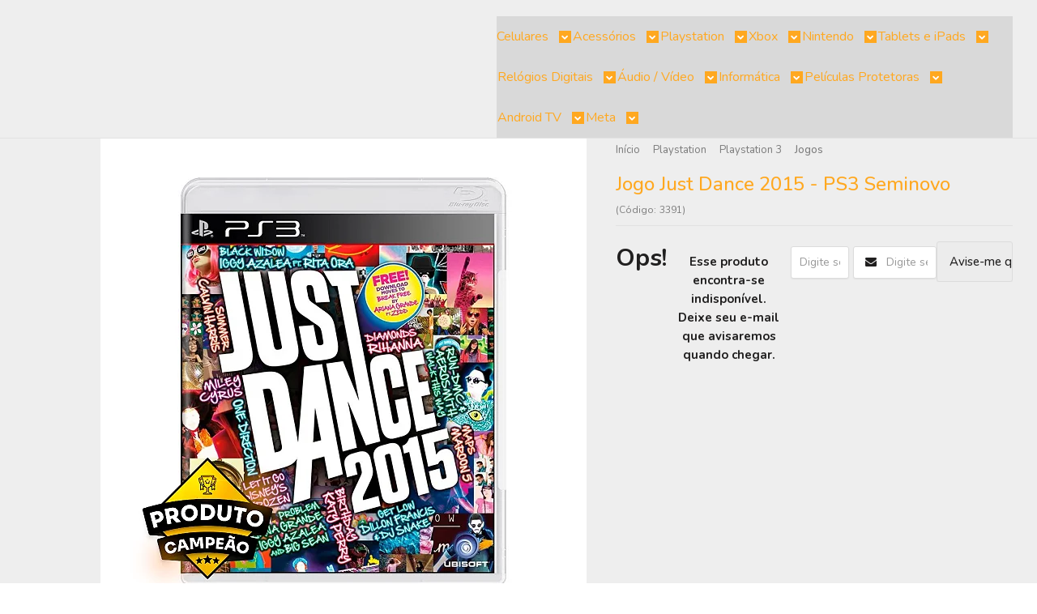

--- FILE ---
content_type: text/html; charset=utf-8
request_url: https://www.slshop.com.br/semi-novos/jogos/jogos-ps3/jogo-just-dance-2015-ps3-usado
body_size: 30343
content:

<!DOCTYPE html>
<html lang="pt-br">
  <head>
    <meta charset="utf-8">
    <meta content='width=device-width, initial-scale=1.0, maximum-scale=2.0' name='viewport' />
    <title>Jogo Just Dance 2015 - PS3 Seminovo - SL Shop - A melhor loja de smartphones, games, acessórios e assistência técnica</title>
    <meta http-equiv="X-UA-Compatible" content="IE=edge">
    <meta name="generator" content="Loja Integrada" />

    <link rel="dns-prefetch" href="https://cdn.awsli.com.br/">
    <link rel="preconnect" href="https://cdn.awsli.com.br/">
    <link rel="preconnect" href="https://fonts.googleapis.com">
    <link rel="preconnect" href="https://fonts.gstatic.com" crossorigin>

    
  
      <meta property="og:url" content="https://www.slshop.com.br/semi-novos/jogos/jogos-ps3/jogo-just-dance-2015-ps3-usado" />
      <meta property="og:type" content="website" />
      <meta property="og:site_name" content="SL Shop" />
      <meta property="og:locale" content="pt_BR" />
    
  <!-- Metadata para o facebook -->
  <meta property="og:type" content="website" />
  <meta property="og:title" content="Jogo Just Dance 2015 - PS3 Seminovo" />
  <meta property="og:image" content="https://cdn.awsli.com.br/800x800/1417/1417526/produto/56077879/-selo-produto-campe-o-wksscq6q3z.png" />
  <meta name="twitter:card" content="product" />
  
  <meta name="twitter:domain" content="www.slshop.com.br" />
  <meta name="twitter:url" content="https://www.slshop.com.br/semi-novos/jogos/jogos-ps3/jogo-just-dance-2015-ps3-usado?utm_source=twitter&utm_medium=twitter&utm_campaign=twitter" />
  <meta name="twitter:title" content="Jogo Just Dance 2015 - PS3 Seminovo" />
  <meta name="twitter:description" content="Just Dance 2015 é o sexto jogo da série Just Dance, desenvolvido pela Ubisoft. Esta sequência está disponível para todos os sensores de movimento principais. A jogabilidade mantém o mesmo que nos últimos jogos Just Dance, onde os jogadores seguem o dançarino na tela para ganhar pontos. A novidade para a série é o modo &quot;Comunidade Remix&quot;, onde os jogadores dançam músicas que têm outros jogadores na tela em vez dos bailarinos. Modos de jogos do passado, como o &quot;World Dancefloor&quot; e o recurso &quot;Autodance&quot; apareceram neste jogo. Outro modo foi anunciado com Just Dance 2015 chamado Just Dance Now, um aplicativo que permite aos jogadores jogar Just Dance em qualquer lugar após a sincronização de um dispositivo com o site em outra tela conectada à internet. ESPECIFICAÇÕES Marca: Ubisoft Data de Lançamento: Outubro de 2014 Gênero: Dança Idioma: Inglês Legenda: Português BR Idade Recomendada: Livre para todas as idades Quantidade de jogadores offline: 1 até 4 Quantidade de jogadores online: 2 até 4 Conteúdo da Embalagem: 1 Jogo em Mídia Física (Seminovo) Garantia: 3 Meses Contra Defeitos de Fabricação (Por ser um produto seminovo pode conter leves riscos e sinais de uso.) Observações: As informações divulgadas são de responsabilidade ..." />
  <meta name="twitter:image" content="https://cdn.awsli.com.br/300x300/1417/1417526/produto/56077879/-selo-produto-campe-o-wksscq6q3z.png" />
  <meta name="twitter:label1" content="Código" />
  <meta name="twitter:data1" content="3391" />
  <meta name="twitter:label2" content="Disponibilidade" />
  <meta name="twitter:data2" content="Indisponível" />


    
  
    <script>
      setTimeout(function() {
        if (typeof removePageLoading === 'function') {
          removePageLoading();
        };
      }, 7000);
    </script>
  



    

  

    <link rel="canonical" href="https://www.slshop.com.br/semi-novos/jogos/jogos-ps3/jogo-just-dance-2015-ps3-usado" />
  



  <meta name="description" content="Just Dance 2015 é o sexto jogo da série Just Dance, desenvolvido pela Ubisoft. Esta sequência está disponível para todos os sensores de movimento principais. A jogabilidade mantém o mesmo que nos últimos jogos Just Dance, onde os jogadores seguem o dançarino na tela para ganhar pontos. A novidade para a série é o modo &quot;Comunidade Remix&quot;, onde os jogadores dançam músicas que têm outros jogadores na tela em vez dos bailarinos. Modos de jogos do passado, como o &quot;World Dancefloor&quot; e o recurso &quot;Autodance&quot; apareceram neste jogo. Outro modo foi anunciado com Just Dance 2015 chamado Just Dance Now, um aplicativo que permite aos jogadores jogar Just Dance em qualquer lugar após a sincronização de um dispositivo com o site em outra tela conectada à internet. ESPECIFICAÇÕES Marca: Ubisoft Data de Lançamento: Outubro de 2014 Gênero: Dança Idioma: Inglês Legenda: Português BR Idade Recomendada: Livre para todas as idades Quantidade de jogadores offline: 1 até 4 Quantidade de jogadores online: 2 até 4 Conteúdo da Embalagem: 1 Jogo em Mídia Física (Seminovo) Garantia: 3 Meses Contra Defeitos de Fabricação (Por ser um produto seminovo pode conter leves riscos e sinais de uso.) Observações: As informações divulgadas são de responsabilidade ..." />
  <meta property="og:description" content="Just Dance 2015 é o sexto jogo da série Just Dance, desenvolvido pela Ubisoft. Esta sequência está disponível para todos os sensores de movimento principais. A jogabilidade mantém o mesmo que nos últimos jogos Just Dance, onde os jogadores seguem o dançarino na tela para ganhar pontos. A novidade para a série é o modo &quot;Comunidade Remix&quot;, onde os jogadores dançam músicas que têm outros jogadores na tela em vez dos bailarinos. Modos de jogos do passado, como o &quot;World Dancefloor&quot; e o recurso &quot;Autodance&quot; apareceram neste jogo. Outro modo foi anunciado com Just Dance 2015 chamado Just Dance Now, um aplicativo que permite aos jogadores jogar Just Dance em qualquer lugar após a sincronização de um dispositivo com o site em outra tela conectada à internet. ESPECIFICAÇÕES Marca: Ubisoft Data de Lançamento: Outubro de 2014 Gênero: Dança Idioma: Inglês Legenda: Português BR Idade Recomendada: Livre para todas as idades Quantidade de jogadores offline: 1 até 4 Quantidade de jogadores online: 2 até 4 Conteúdo da Embalagem: 1 Jogo em Mídia Física (Seminovo) Garantia: 3 Meses Contra Defeitos de Fabricação (Por ser um produto seminovo pode conter leves riscos e sinais de uso.) Observações: As informações divulgadas são de responsabilidade ..." />







  <meta name="robots" content="index, follow" />



    
      
        <link rel="shortcut icon" href="https://cdn.awsli.com.br/1417/1417526/favicon/931dc1944b.png" />
      
      <link rel="icon" href="https://cdn.awsli.com.br/1417/1417526/favicon/931dc1944b.png" sizes="192x192">
    
    
      <meta name="theme-color" content="#2D303C">
    

    
      <link rel="stylesheet" href="https://cdn.awsli.com.br/production/static/loja/estrutura/v1/css/all.min.css?v=b29f0c6" type="text/css">
    
    <!--[if lte IE 8]><link rel="stylesheet" href="https://cdn.awsli.com.br/production/static/loja/estrutura/v1/css/ie-fix.min.css" type="text/css"><![endif]-->
    <!--[if lte IE 9]><style type="text/css">.lateral-fulbanner { position: relative; }</style><![endif]-->

    
      <link rel="stylesheet" href="https://cdn.awsli.com.br/production/static/loja/estrutura/v1/css/tema-escuro.min.css?v=b29f0c6" type="text/css">
    

    
    
      <link href="https://fonts.googleapis.com/css2?family=Open%20Sans:wght@300;400;600;700&display=swap" rel="stylesheet">
    

    
      <link rel="stylesheet" href="https://cdn.awsli.com.br/production/static/loja/estrutura/v1/css/bootstrap-responsive.css?v=b29f0c6" type="text/css">
      <link rel="stylesheet" href="https://cdn.awsli.com.br/production/static/loja/estrutura/v1/css/style-responsive.css?v=b29f0c6">
    

    <link rel="stylesheet" href="/tema.css?v=20251226-131655">

    

    <script type="text/javascript">
      var LOJA_ID = 1417526;
      var MEDIA_URL = "https://cdn.awsli.com.br/";
      var API_URL_PUBLIC = 'https://api.awsli.com.br/';
      
        var CARRINHO_PRODS = [];
      
      var ENVIO_ESCOLHIDO = 0;
      var ENVIO_ESCOLHIDO_CODE = 0;
      var CONTRATO_INTERNACIONAL = false;
      var CONTRATO_BRAZIL = !CONTRATO_INTERNACIONAL;
      var IS_STORE_ASYNC = true;
      var IS_CLIENTE_ANONIMO = false;
    </script>

    

    <!-- Editor Visual -->
    

    <script>
      

      const isPreview = JSON.parse(sessionStorage.getItem('preview', true));
      if (isPreview) {
        const url = location.href
        location.search === '' && url + (location.search = '?preview=None')
      }
    </script>

    
      <script src="https://cdn.awsli.com.br/production/static/loja/estrutura/v1/js/all.min.js?v=b29f0c6"></script>
    
    <!-- HTML5 shim and Respond.js IE8 support of HTML5 elements and media queries -->
    <!--[if lt IE 9]>
      <script src="https://oss.maxcdn.com/html5shiv/3.7.2/html5shiv.min.js"></script>
      <script src="https://oss.maxcdn.com/respond/1.4.2/respond.min.js"></script>
    <![endif]-->

    <link rel="stylesheet" href="https://cdn.awsli.com.br/production/static/loja/estrutura/v1/css/slick.min.css" type="text/css">
    <script src="https://cdn.awsli.com.br/production/static/loja/estrutura/v1/js/slick.min.js?v=b29f0c6"></script>
    <link rel="stylesheet" href="https://cdn.awsli.com.br/production/static/css/jquery.fancybox.min.css" type="text/css" />
    <script src="https://cdn.awsli.com.br/production/static/js/jquery/jquery.fancybox.pack.min.js"></script>

    
    

  
  <link rel="stylesheet" href="https://cdn.awsli.com.br/production/static/loja/estrutura/v1/css/imagezoom.min.css" type="text/css">
  <script src="https://cdn.awsli.com.br/production/static/loja/estrutura/v1/js/jquery.imagezoom.min.js"></script>

  <script type="text/javascript">
    var PRODUTO_ID = '56077879';
    var URL_PRODUTO_FRETE_CALCULAR = 'https://www.slshop.com.br/carrinho/frete';
    var variacoes = undefined;
    var grades = undefined;
    var imagem_grande = "https://cdn.awsli.com.br/2500x2500/1417/1417526/produto/56077879/-selo-produto-campe-o-wksscq6q3z.png";
    var produto_grades_imagens = {};
    var produto_preco_sob_consulta = false;
    var produto_preco = 29.99;
  </script>
  <script type="text/javascript" src="https://cdn.awsli.com.br/production/static/loja/estrutura/v1/js/produto.min.js?v=b29f0c6"></script>
  <script type="text/javascript" src="https://cdn.awsli.com.br/production/static/loja/estrutura/v1/js/eventos-pixel-produto.min.js?v=b29f0c6"></script>


    
      
        
<meta property="fb:app_id" content="223867573273519" />
<script type="text/javascript">
  $(document).ready(function() {
    $('#comentarios-container').show();
    $('#comentarios-container #facebook_comments').append('<div class="fb-comments" data-href="http://www.slshop.com.br/semi-novos/jogos/jogos-ps3/jogo-just-dance-2015-ps3-usado" data-width="100%" data-numposts="3" data-colorscheme="light"></div>');
  });
</script>
      
        <!-- Facebook Pixel Code -->
<script>
!function(f,b,e,v,n,t,s){if(f.fbq)return;n=f.fbq=function(){n.callMethod?
n.callMethod.apply(n,arguments):n.queue.push(arguments)};if(!f._fbq)f._fbq=n;
n.push=n;n.loaded=!0;n.version='2.0';n.queue=[];t=b.createElement(e);t.async=!0;
t.src=v;s=b.getElementsByTagName(e)[0];s.parentNode.insertBefore(t,s)}(window,
document,'script','https://connect.facebook.net/en_US/fbevents.js');

fbq('init', '3488360824581932');
fbq('track', "PageView");


  fbq('track', 'ViewContent', {
    
      content_type: 'product',
    
    content_ids: ['3391'],
    content_name: 'Jogo Just Dance 2015 \u002D PS3 Seminovo',
    value: 29.99,
    currency: 'BRL'
  });



</script>
<noscript><img height="1" width="1" style="display:none"
src="https://www.facebook.com/tr?id=3488360824581932&ev=PageView&noscript=1"
/></noscript>
<!-- End Facebook Pixel Code -->
      
        <script>
  (function(i,s,o,g,r,a,m){i['GoogleAnalyticsObject']=r;i[r]=i[r]||function(){
  (i[r].q=i[r].q||[]).push(arguments)},i[r].l=1*new Date();a=s.createElement(o),
  m=s.getElementsByTagName(o)[0];a.async=1;a.src=g;m.parentNode.insertBefore(a,m)
  })(window,document,'script','//www.google-analytics.com/analytics.js','ga');

  ga('create', 'UA-167993857-1', document.domain.replace(/^(www|store|loja)\./,''));
  ga('require', 'displayfeatures');
  
  
    ga('set', 'ecomm_prodid', '3391');
    ga('set', 'ecomm_pagetype', 'product');
    
      ga('set', 'ecomm_totalvalue', '29.99');
    
  
  
  
  ga('send', 'pageview');
</script>

      
        
      
        <!-- Global site tag (gtag.js) - Google Analytics -->
<script async src="https://www.googletagmanager.com/gtag/js?l=LIgtagDataLayer&id=UA-167993857-2"></script>
<script>
  window.LIgtagDataLayer = window.LIgtagDataLayer || [];
  function LIgtag(){LIgtagDataLayer.push(arguments);}
  LIgtag('js', new Date());

  LIgtag('set', {
    'currency': 'BRL',
    'country': 'BR'
  });
  LIgtag('config', 'UA-167993857-2');
  LIgtag('config', 'AW-10834374619');

  if(window.performance) {
    var timeSincePageLoad = Math.round(performance.now());
    LIgtag('event', 'timing_complete', {
      'name': 'load',
      'time': timeSincePageLoad
    });
  }

  $(document).on('li_view_home', function(_, eventID) {
    LIgtag('event', 'view_home');
  });

  $(document).on('li_select_product', function(_, eventID, data) {
    LIgtag('event', 'select_item', data);
  });

  $(document).on('li_start_contact', function(_, eventID, value) {
    LIgtag('event', 'start_contact', {
      value
    });
  });

  $(document).on('li_view_catalog', function(_, eventID) {
    LIgtag('event', 'view_catalog');
  });

  $(document).on('li_search', function(_, eventID, search_term) {
    LIgtag('event', 'search', {
      search_term
    });
  });

  $(document).on('li_filter_products', function(_, eventID, data) {
    LIgtag('event', 'filter_products', data);
  });

  $(document).on('li_sort_products', function(_, eventID, value) {
    LIgtag('event', 'sort_products', {
      value
    });
  });

  $(document).on('li_view_product', function(_, eventID, item) {
    LIgtag('event', 'view_item', {
      items: [item]
    });
  });

  $(document).on('li_select_variation', function(_, eventID, data) {
    LIgtag('event', 'select_variation', data);
  });

  $(document).on('li_calculate_shipping', function(_, eventID, data) {
    LIgtag('event', 'calculate_shipping', {
      zipcode: data.zipcode
    });
  });

  $(document).on('li_view_cart', function(_, eventID, data) {
    LIgtag('event', 'view_cart', data);
  });

  $(document).on('li_add_to_cart', function(_, eventID, data) {
    LIgtag('event', 'add_to_cart', {
      items: data.items
    });
  });

  $(document).on('li_apply_coupon', function(_, eventID, value) {
    LIgtag('event', 'apply_coupon', {
      value
    });
  });

  $(document).on('li_change_quantity', function(_, eventID, item) {
    LIgtag('event', 'change_quantity', {
      items: [item]
    });
  });

  $(document).on('li_remove_from_cart', function(_, eventID, item) {
    LIgtag('event', 'remove_from_cart', {
      items: [item]
    });
  });

  $(document).on('li_return_home', function(_, eventID) {
    LIgtag('event', 'return_home');
  });

  $(document).on('li_view_checkout', function(_, eventID, data) {
    LIgtag('event', 'begin_checkout', data);
  });

  $(document).on('li_login', function(_, eventID) {
    LIgtag('event', 'login');
  });

  $(document).on('li_change_address', function(_, eventID, value) {
    LIgtag('event', 'change_address', {
      value
    });
  });

  $(document).on('li_change_shipping', function(_, eventID, data) {
    LIgtag('event', 'add_shipping_info', data);
  });

  $(document).on('li_change_payment', function(_, eventID, data) {
    LIgtag('event', 'add_payment_info', data);
  });

  $(document).on('li_start_purchase', function(_, eventID) {
    LIgtag('event', 'start_purchase');
  });

  $(document).on('li_checkout_error', function(_, eventID, value) {
    LIgtag('event', 'checkout_error', {
      value
    });
  });

  $(document).on('li_purchase', function(_, eventID, data) {
    LIgtag('event', 'purchase', data);

    
      LIgtag('event', 'conversion', {
        send_to: 'AW-10834374619/0Hl2CICk-o0DENvfna4o',
        value: data.value,
        currency: data.currency,
        transaction_id: data.transaction_id
      });
    
  });
</script>
      
    

    
<script>
  var url = '/_events/api/setEvent';

  var sendMetrics = function(event, user = {}) {
    var unique_identifier = uuidv4();

    try {
      var data = {
        request: {
          id: unique_identifier,
          environment: 'production'
        },
        store: {
          id: 1417526,
          name: 'SL Shop',
          test_account: false,
          has_meta_app: window.has_meta_app ?? false,
          li_search: true
        },
        device: {
          is_mobile: /Mobi/.test(window.navigator.userAgent),
          user_agent: window.navigator.userAgent,
          ip: '###device_ip###'
        },
        page: {
          host: window.location.hostname,
          path: window.location.pathname,
          search: window.location.search,
          type: 'product',
          title: document.title,
          referrer: document.referrer
        },
        timestamp: '###server_timestamp###',
        user_timestamp: new Date().toISOString(),
        event,
        origin: 'store'
      };

      if (window.performance) {
        var [timing] = window.performance.getEntriesByType('navigation');

        data['time'] = {
          server_response: Math.round(timing.responseStart - timing.requestStart)
        };
      }

      var _user = {},
          user_email_cookie = $.cookie('user_email'),
          user_data_cookie = $.cookie('LI-UserData');

      if (user_email_cookie) {
        var user_email = decodeURIComponent(user_email_cookie);

        _user['email'] = user_email;
      }

      if (user_data_cookie) {
        var user_data = JSON.parse(user_data_cookie);

        _user['logged'] = user_data.logged;
        _user['id'] = user_data.id ?? undefined;
      }

      $.each(user, function(key, value) {
        _user[key] = value;
      });

      if (!$.isEmptyObject(_user)) {
        data['user'] = _user;
      }

      try {
        var session_identifier = $.cookie('li_session_identifier');

        if (!session_identifier) {
          session_identifier = uuidv4();
        };

        var expiration_date = new Date();

        expiration_date.setTime(expiration_date.getTime() + (30 * 60 * 1000)); // 30 minutos

        $.cookie('li_session_identifier', session_identifier, {
          expires: expiration_date,
          path: '/'
        });

        data['session'] = {
          id: session_identifier
        };
      } catch (err) { }

      try {
        var user_session_identifier = $.cookie('li_user_session_identifier');

        if (!user_session_identifier) {
          user_session_identifier = uuidv4();

          $.cookie('li_user_session_identifier', user_session_identifier, {
            path: '/'
          });
        };

        data['user_session'] = {
          id: user_session_identifier
        };
      } catch (err) { }

      var _cookies = {},
          fbc = $.cookie('_fbc'),
          fbp = $.cookie('_fbp');

      if (fbc) {
        _cookies['fbc'] = fbc;
      }

      if (fbp) {
        _cookies['fbp'] = fbp;
      }

      if (!$.isEmptyObject(_cookies)) {
        data['session']['cookies'] = _cookies;
      }

      try {
        var ab_test_cookie = $.cookie('li_ab_test_running');

        if (ab_test_cookie) {
          var ab_test = JSON.parse(atob(ab_test_cookie));

          if (ab_test.length) {
            data['store']['ab_test'] = ab_test;
          }
        }
      } catch (err) { }

      var _utm = {};

      $.each(sessionStorage, function(key, value) {
        if (key.startsWith('utm_')) {
          var name = key.split('_')[1];

          _utm[name] = value;
        }
      });

      if (!$.isEmptyObject(_utm)) {
        data['session']['utm'] = _utm;
      }

      var controller = new AbortController();

      setTimeout(function() {
        controller.abort();
      }, 5000);

      fetch(url, {
        keepalive: true,
        method: 'POST',
        headers: {
          'Content-Type': 'application/json'
        },
        body: JSON.stringify({ data }),
        signal: controller.signal
      });
    } catch (err) { }

    return unique_identifier;
  }
</script>

    
<script>
  (function() {
    var initABTestHandler = function() {
      try {
        if ($.cookie('li_ab_test_running')) {
          return
        };
        var running_tests = [];

        
        
        
        

        var running_tests_to_cookie = JSON.stringify(running_tests);
        running_tests_to_cookie = btoa(running_tests_to_cookie);
        $.cookie('li_ab_test_running', running_tests_to_cookie, {
          path: '/'
        });

        
        if (running_tests.length > 0) {
          setTimeout(function() {
            $.ajax({
              url: "/conta/status"
            });
          }, 500);
        };

      } catch (err) { }
    }
    setTimeout(initABTestHandler, 500);
  }());
</script>

    
<script>
  $(function() {
    // Clicar em um produto
    $('.listagem-item').click(function() {
      var row, column;

      var $list = $(this).closest('[data-produtos-linha]'),
          index = $(this).closest('li').index();

      if($list.find('.listagem-linha').length === 1) {
        var productsPerRow = $list.data('produtos-linha');

        row = Math.floor(index / productsPerRow) + 1;
        column = (index % productsPerRow) + 1;
      } else {
        row = $(this).closest('.listagem-linha').index() + 1;
        column = index + 1;
      }

      var body = {
        item_id: $(this).attr('data-id'),
        item_sku: $(this).find('.produto-sku').text(),
        item_name: $(this).find('.nome-produto').text().trim(),
        item_row: row,
        item_column: column
      };

      var eventID = sendMetrics({
        type: 'event',
        name: 'select_product',
        data: body
      });

      $(document).trigger('li_select_product', [eventID, body]);
    });

    // Clicar no "Fale Conosco"
    $('#modalContato').on('show', function() {
      var value = 'Fale Conosco';

      var eventID = sendMetrics({
        type: 'event',
        name: 'start_contact',
        data: { text: value }
      });

      $(document).trigger('li_start_contact', [eventID, value]);
    });

    // Clicar no WhatsApp
    $('.li-whatsapp a').click(function() {
      var value = 'WhatsApp';

      var eventID = sendMetrics({
        type: 'event',
        name: 'start_contact',
        data: { text: value }
      });

      $(document).trigger('li_start_contact', [eventID, value]);
    });

    
      // Visualizar o produto
      var body = {
        item_id: '56077879',
        item_sku: '3391',
        item_name: 'Jogo Just Dance 2015 - PS3 Seminovo',
        item_category: 'Jogos',
        item_type: 'product',
        
          full_price: 29.99,
          promotional_price: null,
          price: 29.99,
        
        quantity: 1
      };

      var params = new URLSearchParams(window.location.search),
          recommendation_shelf = null,
          recommendation = {};

      if (
        params.has('recomendacao_id') &&
        params.has('email_ref') &&
        params.has('produtos_recomendados')
      ) {
        recommendation['email'] = {
          id: params.get('recomendacao_id'),
          email_id: params.get('email_ref'),
          products: $.map(params.get('produtos_recomendados').split(','), function(value) {
            return parseInt(value)
          })
        };
      }

      if (recommendation_shelf) {
        recommendation['shelf'] = recommendation_shelf;
      }

      if (!$.isEmptyObject(recommendation)) {
        body['recommendation'] = recommendation;
      }

      var eventID = sendMetrics({
        type: 'pageview',
        name: 'view_product',
        data: body
      });

      $(document).trigger('li_view_product', [eventID, body]);

      // Calcular frete
      $('#formCalcularCep').submit(function() {
        $(document).ajaxSuccess(function(event, xhr, settings) {
          try {
            var url = new URL(settings.url);

            if(url.pathname !== '/carrinho/frete') return;

            var data = xhr.responseJSON;

            if(data.error) return;

            var params = url.searchParams;

            var body = {
              zipcode: params.get('cep'),
              deliveries: $.map(data, function(delivery) {
                if(delivery.msgErro) return;

                return {
                  id: delivery.id,
                  name: delivery.name,
                  price: delivery.price,
                  delivery_time: delivery.deliveryTime
                };
              })
            };

            var eventID = sendMetrics({
              type: 'event',
              name: 'calculate_shipping',
              data: body
            });

            $(document).trigger('li_calculate_shipping', [eventID, body]);

            $(document).off('ajaxSuccess');
          } catch(error) {}
        });
      });

      // Visualizar compre junto
      $(document).on('buy_together_ready', function() {
        var $buyTogether = $('.compre-junto');

        var observer = new IntersectionObserver(function(entries) {
          entries.forEach(function(entry) {
            if(entry.isIntersecting) {
              var body = {
                title: $buyTogether.find('.compre-junto__titulo').text(),
                id: $buyTogether.data('id'),
                items: $buyTogether.find('.compre-junto__produto').map(function() {
                  var $product = $(this);

                  return {
                    item_id: $product.attr('data-id'),
                    item_sku: $product.attr('data-code'),
                    item_name: $product.find('.compre-junto__nome').text(),
                    full_price: $product.find('.compre-junto__preco--regular').data('price') || null,
                    promotional_price: $product.find('.compre-junto__preco--promocional').data('price') || null
                  };
                }).get()
              };

              var eventID = sendMetrics({
                type: 'event',
                name: 'view_buy_together',
                data: body
              });

              $(document).trigger('li_view_buy_together', [eventID, body]);

              observer.disconnect();
            }
          });
        }, { threshold: 1.0 });

        observer.observe($buyTogether.get(0));

        $('.compre-junto__atributo--grade').click(function(event) {
          if(!event.originalEvent) return;

          var body = {
            grid_name: $(this).closest('.compre-junto__atributos').data('grid'),
            variation_name: $(this).data('variation')
          };

          var eventID = sendMetrics({
            type: 'event',
            name: 'select_buy_together_variation',
            data: body
          });

          $(document).trigger('li_select_buy_together_variation', [eventID, body]);
        });

        $('.compre-junto__atributo--lista').change(function(event) {
          if(!event.originalEvent) return;

          var $selectedOption = $(this).find('option:selected');

          if(!$selectedOption.is('[value]')) return;

          var body = {
            grid_name: $(this).closest('.compre-junto__atributos').data('grid'),
            variation_name: $selectedOption.text()
          };

          var eventID = sendMetrics({
            type: 'event',
            name: 'select_buy_together_variation',
            data: body
          });

          $(document).trigger('li_select_buy_together_variation', [eventID, body]);
        });
      });

      // Selecionar uma variação
      $('.atributo-item').click(function(event) {
        if(!event.originalEvent) return;

        var body = {
          grid_name: $(this).data('grade-nome'),
          variation_name: $(this).data('variacao-nome')
        };

        var eventID = sendMetrics({
          type: 'event',
          name: 'select_variation',
          data: body
        });

        $(document).trigger('li_select_variation', [eventID, body]);
      });
    
  });
</script>


    

    
      
        <link href="//cdn.awsli.com.br/temasv2/4393/__theme_custom.css?v=1753453396" rel="stylesheet" type="text/css">
<script src="//cdn.awsli.com.br/temasv2/4393/__theme_custom.js?v=1753453396"></script>
      
    

    
      <link rel="stylesheet" href="/avancado.css?v=20251226-131655" type="text/css" />
    

    
      
        <script defer async src="https://analytics.tiktok.com/i18n/pixel/sdk.js?sdkid=C8GBV4MLTTFCKR8TPGK0"></script>
      

      
        <script type="text/javascript">
          !function (w, d, t) {
            w.TiktokAnalyticsObject=t;
            var ttq=w[t]=w[t]||[];
            ttq.methods=["page","track","identify","instances","debug","on","off","once","ready","alias","group","enableCookie","disableCookie"];
            ttq.setAndDefer=function(t,e){
              t[e]=function(){
                t.push([e].concat(Array.prototype.slice.call(arguments,0)))
              }
            }
            for(var i=0;i<ttq.methods.length;i++)
              ttq.setAndDefer(ttq,ttq.methods[i]);
          }(window, document, 'ttq');

          window.LI_TIKTOK_PIXEL_ENABLED = true;
        </script>
      

      
    

    
  <link rel="manifest" href="/manifest.json" />




  </head>
  <body class="pagina-produto produto-56077879 tema-transparente  ">
    <div id="fb-root"></div>
    
  
    <div id="full-page-loading">
      <div class="conteiner" style="height: 100%;">
        <div class="loading-placeholder-content">
          <div class="loading-placeholder-effect loading-placeholder-header"></div>
          <div class="loading-placeholder-effect loading-placeholder-body"></div>
        </div>
      </div>
      <script>
        var is_full_page_loading = true;
        function removePageLoading() {
          if (is_full_page_loading) {
            try {
              $('#full-page-loading').remove();
            } catch(e) {}
            try {
              var div_loading = document.getElementById('full-page-loading');
              if (div_loading) {
                div_loading.remove();
              };
            } catch(e) {}
            is_full_page_loading = false;
          };
        };
        $(function() {
          setTimeout(function() {
            removePageLoading();
          }, 1);
        });
      </script>
      <style>
        #full-page-loading { position: fixed; z-index: 9999999; margin: auto; top: 0; left: 0; bottom: 0; right: 0; }
        #full-page-loading:before { content: ''; display: block; position: fixed; top: 0; left: 0; width: 100%; height: 100%; background: rgba(255, 255, 255, .98); background: radial-gradient(rgba(255, 255, 255, .99), rgba(255, 255, 255, .98)); }
        .loading-placeholder-content { height: 100%; display: flex; flex-direction: column; position: relative; z-index: 1; }
        .loading-placeholder-effect { background-color: #F9F9F9; border-radius: 5px; width: 100%; animation: pulse-loading 1.5s cubic-bezier(0.4, 0, 0.6, 1) infinite; }
        .loading-placeholder-content .loading-placeholder-body { flex-grow: 1; margin-bottom: 30px; }
        .loading-placeholder-content .loading-placeholder-header { height: 20%; min-height: 100px; max-height: 200px; margin: 30px 0; }
        @keyframes pulse-loading{50%{opacity:.3}}
      </style>
    </div>
  



    
      
        


<div class="barra-inicial fundo-secundario">
  <div class="conteiner">
    <div class="row-fluid">
      <div class="lista-redes span3 hidden-phone">
        
          <ul>
            
              <li>
                <a href="https://facebook.com/faceslshop" target="_blank" aria-label="Siga nos no Facebook"><i class="icon-facebook"></i></a>
              </li>
            
            
            
            
              <li>
                <a href="https://youtube.com.br/slshopoficial" target="_blank" aria-label="Siga nos no Youtube"><i class="icon-youtube"></i></a>
              </li>
            
            
              <li>
                <a href="https://instagram.com/lojaslshop" target="_blank" aria-label="Siga nos no Instagram"><i class="icon-instagram"></i></a>
              </li>
            
            
            
              <li>
                <a href="https://drive.google.com/file/d/1aFul7ORig2lr9zqU98g7MxHXWN5Yw0ON/view" target="_blank" rel="noopener" aria-label="Acesse nosso Blog"><i class="icon-bold"></i></a>
              </li>
            
          </ul>
        
      </div>
      <div class="canais-contato span9">
        <ul>
          <li class="hidden-phone">
            <a href="#modalContato" data-toggle="modal" data-target="#modalContato">
              <i class="icon-comment"></i>
              Fale Conosco
            </a>
          </li>
          
            <li>
              <span>
                <i class="icon-phone"></i>Telefone: (51) 3037-1392
              </span>
            </li>
          
          
            <li class="tel-whatsapp">
              <span>
                <i class="fa fa-whatsapp"></i>Whatsapp: (51) 3037-1392
              </span>
            </li>
          
          
        </ul>
      </div>
    </div>
  </div>
</div>

      
    

    <div class="conteiner-principal">
      
        
          
<div id="cabecalho">

  <div class="atalhos-mobile visible-phone fundo-secundario borda-principal">
    <ul>

      <li><a href="https://www.slshop.com.br/" class="icon-home"> </a></li>
      
      <li class="fundo-principal"><a href="https://www.slshop.com.br/carrinho/index" class="icon-shopping-cart"> </a></li>
      
      
        <li class="menu-user-logged" style="display: none;"><a href="https://www.slshop.com.br/conta/logout" class="icon-signout menu-user-logout"> </a></li>
      
      
      <li><a href="https://www.slshop.com.br/conta/index" class="icon-user"> </a></li>
      
      <li class="vazia"><span>&nbsp;</span></li>

    </ul>
  </div>

  <div class="conteiner">
    <div class="row-fluid">
      <div class="span3">
        <h2 class="logo cor-secundaria">
          <a href="https://www.slshop.com.br/" title="SL Shop">
            
            <img src="https://cdn.awsli.com.br/400x300/1417/1417526/logo/7fac4bb3a7.png" alt="SL Shop" />
            
          </a>
        </h2>


      </div>

      <div class="conteudo-topo span9">
        <div class="superior row-fluid hidden-phone">
          <div class="span8">
            
              
                <div class="btn-group menu-user-logged" style="display: none;">
                  <a href="https://www.slshop.com.br/conta/index" class="botao secundario pequeno dropdown-toggle" data-toggle="dropdown">
                    Olá, <span class="menu-user-name"></span>
                    <span class="icon-chevron-down"></span>
                  </a>
                  <ul class="dropdown-menu">
                    <li>
                      <a href="https://www.slshop.com.br/conta/index" title="Minha conta">Minha conta</a>
                    </li>
                    
                      <li>
                        <a href="https://www.slshop.com.br/conta/pedido/listar" title="Minha conta">Meus pedidos</a>
                      </li>
                    
                    <li>
                      <a href="https://www.slshop.com.br/conta/favorito/listar" title="Meus favoritos">Meus favoritos</a>
                    </li>
                    <li>
                      <a href="https://www.slshop.com.br/conta/logout" title="Sair" class="menu-user-logout">Sair</a>
                    </li>
                  </ul>
                </div>
              
              
                <a href="https://www.slshop.com.br/conta/login" class="bem-vindo cor-secundaria menu-user-welcome">
                  Bem-vindo, <span class="cor-principal">identifique-se</span> para fazer pedidos
                </a>
              
            
          </div>
          <div class="span4">
            <ul class="acoes-conta borda-alpha">
              
                <li>
                  <i class="icon-list fundo-principal"></i>
                  <a href="https://www.slshop.com.br/conta/pedido/listar" class="cor-secundaria">Meus Pedidos</a>
                </li>
              
              
                <li>
                  <i class="icon-user fundo-principal"></i>
                  <a href="https://www.slshop.com.br/conta/index" class="cor-secundaria">Minha Conta</a>
                </li>
              
            </ul>
          </div>
        </div>

        <div class="inferior row-fluid ">
          <div class="span8 busca-mobile">
            <a href="javascript:;" class="atalho-menu visible-phone icon-th botao principal"> </a>

            <div class="busca borda-alpha">
              <form id="form-buscar" action="/buscar" method="get">
                <input id="auto-complete" type="text" name="q" placeholder="Digite o que você procura" value="" autocomplete="off" maxlength="255" />
                <button class="botao botao-busca icon-search fundo-secundario" aria-label="Buscar"></button>
              </form>
            </div>

          </div>

          
            <div class="span4 hidden-phone">
              

  <div class="carrinho vazio">
    
      <a href="https://www.slshop.com.br/carrinho/index">
        <i class="icon-shopping-cart fundo-principal"></i>
        <strong class="qtd-carrinho titulo cor-secundaria" style="display: none;">0</strong>
        <span style="display: none;">
          
            <b class="titulo cor-secundaria"><span>Meu Carrinho</span></b>
          
          <span class="cor-secundaria">Produtos adicionados</span>
        </span>
        
          <span class="titulo cor-secundaria vazio-text">Carrinho vazio</span>
        
      </a>
    
    <div class="carrinho-interno-ajax"></div>
  </div>
  
<div class="minicart-placeholder" style="display: none;">
  <div class="carrinho-interno borda-principal">
    <ul>
      <li class="minicart-item-modelo">
        
          <div class="preco-produto com-promocao destaque-preco ">
            <div>
              <s class="preco-venda">
                R$ --PRODUTO_PRECO_DE--
              </s>
              <strong class="preco-promocional cor-principal">
                R$ --PRODUTO_PRECO_POR--
              </strong>
            </div>
          </div>
        
        <a data-href="--PRODUTO_URL--" class="imagem-produto">
          <img data-src="https://cdn.awsli.com.br/64x64/--PRODUTO_IMAGEM--" alt="--PRODUTO_NOME--" />
        </a>
        <a data-href="--PRODUTO_URL--" class="nome-produto cor-secundaria">
          --PRODUTO_NOME--
        </a>
        <div class="produto-sku hide">--PRODUTO_SKU--</div>
      </li>
    </ul>
    <div class="carrinho-rodape">
      <span class="carrinho-info">
        
          <i>--CARRINHO_QUANTIDADE-- produto no carrinho</i>
        
        
          
            <span class="carrino-total">
              Total: <strong class="titulo cor-principal">R$ --CARRINHO_TOTAL_ITENS--</strong>
            </span>
          
        
      </span>
      <a href="https://www.slshop.com.br/carrinho/index" class="botao principal">
        
          <i class="icon-shopping-cart"></i>Ir para o carrinho
        
      </a>
    </div>
  </div>
</div>



            </div>
          
        </div>

      </div>
    </div>
    


  
    
      
<div class="menu superior">
  <ul class="nivel-um">
    


    

  


    
      <li class="categoria-id-4665454 com-filho borda-principal">
        <a href="https://www.slshop.com.br/celulares/" title="Celulares">
          <strong class="titulo cor-secundaria">Celulares</strong>
          
            <i class="icon-chevron-down fundo-secundario"></i>
          
        </a>
        
          <ul class="nivel-dois borda-alpha">
            

  <li class="categoria-id-15797344 com-filho">
    <a href="https://www.slshop.com.br/celulares/outrasmarcas" title="De Entrada">
      
        <i class="icon-chevron-right fundo-secundario"></i>
      
      De Entrada
    </a>
    
      <ul class="nivel-tres">
        
          

  <li class="categoria-id-20830795 ">
    <a href="https://www.slshop.com.br/apple---" title="Apple">
      
      Apple
    </a>
    
  </li>

  <li class="categoria-id-20833191 ">
    <a href="https://www.slshop.com.br/outras-marcas--" title="Outras Marcas">
      
      Outras Marcas
    </a>
    
  </li>

  <li class="categoria-id-20832962 ">
    <a href="https://www.slshop.com.br/poco" title="Poco">
      
      Poco
    </a>
    
  </li>

  <li class="categoria-id-20831459 ">
    <a href="https://www.slshop.com.br/xiaomi-" title="Xiaomi">
      
      Xiaomi
    </a>
    
  </li>


        
      </ul>
    
  </li>

  <li class="categoria-id-15800145 com-filho">
    <a href="https://www.slshop.com.br/celulares/xiaomi" title="Intermediário">
      
        <i class="icon-chevron-right fundo-secundario"></i>
      
      Intermediário
    </a>
    
      <ul class="nivel-tres">
        
          

  <li class="categoria-id-20830792 ">
    <a href="https://www.slshop.com.br/apple--" title="Apple">
      
      Apple
    </a>
    
  </li>

  <li class="categoria-id-20833215 ">
    <a href="https://www.slshop.com.br/outras-marcas----" title="Outras Marcas">
      
      Outras Marcas
    </a>
    
  </li>

  <li class="categoria-id-20832978 ">
    <a href="https://www.slshop.com.br/poco--" title="Poco">
      
      Poco
    </a>
    
  </li>

  <li class="categoria-id-20831462 ">
    <a href="https://www.slshop.com.br/xiaomi--" title="Xiaomi">
      
      Xiaomi
    </a>
    
  </li>


        
      </ul>
    
  </li>

  <li class="categoria-id-15796738 com-filho">
    <a href="https://www.slshop.com.br/celulares/apple/" title="Top de Linha">
      
        <i class="icon-chevron-right fundo-secundario"></i>
      
      Top de Linha
    </a>
    
      <ul class="nivel-tres">
        
          

  <li class="categoria-id-20830789 ">
    <a href="https://www.slshop.com.br/apple-" title="Apple">
      
      Apple
    </a>
    
  </li>

  <li class="categoria-id-20833211 ">
    <a href="https://www.slshop.com.br/outras-marcas---" title="Outras Marcas">
      
      Outras Marcas
    </a>
    
  </li>

  <li class="categoria-id-20832970 ">
    <a href="https://www.slshop.com.br/poco-" title="Poco">
      
      Poco
    </a>
    
  </li>

  <li class="categoria-id-20831463 ">
    <a href="https://www.slshop.com.br/xiaomi---" title="Xiaomi">
      
      Xiaomi
    </a>
    
  </li>


        
      </ul>
    
  </li>


          </ul>
        
      </li>
    
      <li class="categoria-id-20016250 com-filho borda-principal">
        <a href="https://www.slshop.com.br/acessorios-para-celular" title="Acessórios">
          <strong class="titulo cor-secundaria">Acessórios</strong>
          
            <i class="icon-chevron-down fundo-secundario"></i>
          
        </a>
        
          <ul class="nivel-dois borda-alpha">
            

  <li class="categoria-id-23316296 com-filho">
    <a href="https://www.slshop.com.br/acessorios-para-celular-" title="Acessórios para celular">
      
        <i class="icon-chevron-right fundo-secundario"></i>
      
      Acessórios para celular
    </a>
    
      <ul class="nivel-tres">
        
          

  <li class="categoria-id-23316304 com-filho">
    <a href="https://www.slshop.com.br/caboscarregadores-e-fontes" title="Cabos,carregadores e fontes">
      
        <i class="icon-chevron-right fundo-secundario"></i>
      
      Cabos,carregadores e fontes
    </a>
    
      <ul class="nivel-tres">
        
          

  <li class="categoria-id-23316306 ">
    <a href="https://www.slshop.com.br/cabos" title="Cabos">
      
      Cabos
    </a>
    
  </li>

  <li class="categoria-id-23316308 ">
    <a href="https://www.slshop.com.br/fontes--" title="Fontes">
      
      Fontes
    </a>
    
  </li>


        
      </ul>
    
  </li>

  <li class="categoria-id-23316320 ">
    <a href="https://www.slshop.com.br/capas--" title="Capas">
      
      Capas
    </a>
    
  </li>

  <li class="categoria-id-23316326 ">
    <a href="https://www.slshop.com.br/suporte" title="Suporte">
      
      Suporte
    </a>
    
  </li>


        
      </ul>
    
  </li>

  <li class="categoria-id-17686360 ">
    <a href="https://www.slshop.com.br/adaptadores" title="Adaptadores">
      
      Adaptadores
    </a>
    
  </li>

  <li class="categoria-id-17686362 ">
    <a href="https://www.slshop.com.br/bastoes-tripes-e-iluminadores" title="Bastões, tripés e iluminadores">
      
      Bastões, tripés e iluminadores
    </a>
    
  </li>

  <li class="categoria-id-18903762 ">
    <a href="https://www.slshop.com.br/outros" title="Controles Mobile">
      
      Controles Mobile
    </a>
    
  </li>

  <li class="categoria-id-17686368 com-filho">
    <a href="https://www.slshop.com.br/pecas" title="Peças">
      
        <i class="icon-chevron-right fundo-secundario"></i>
      
      Peças
    </a>
    
      <ul class="nivel-tres">
        
          

  <li class="categoria-id-17806304 com-filho">
    <a href="https://www.slshop.com.br/apple" title="Apple">
      
        <i class="icon-chevron-right fundo-secundario"></i>
      
      Apple
    </a>
    
      <ul class="nivel-tres">
        
          

  <li class="categoria-id-20470222 ">
    <a href="https://www.slshop.com.br/categoria/baterias" title="Baterias">
      
      Baterias
    </a>
    
  </li>

  <li class="categoria-id-18037043 ">
    <a href="https://www.slshop.com.br/cabos-flex" title="Cabos Flex">
      
      Cabos Flex
    </a>
    
  </li>

  <li class="categoria-id-20287663 ">
    <a href="https://www.slshop.com.br/categoria/cabos-flex" title="Cabos Flex">
      
      Cabos Flex
    </a>
    
  </li>

  <li class="categoria-id-18163377 ">
    <a href="https://www.slshop.com.br/categoria/cameras-.html" title="Câmeras">
      
      Câmeras
    </a>
    
  </li>

  <li class="categoria-id-18562010 ">
    <a href="https://www.slshop.com.br/categoria/campainha.html" title="Campainha">
      
      Campainha
    </a>
    
  </li>

  <li class="categoria-id-19341941 ">
    <a href="https://www.slshop.com.br/categoria/carcacas-e-protetores-.html" title="Carcaças e Protetores">
      
      Carcaças e Protetores
    </a>
    
  </li>

  <li class="categoria-id-18037045 ">
    <a href="https://www.slshop.com.br/carcacas-e-protetores" title="Carcaças e Protetores">
      
      Carcaças e Protetores
    </a>
    
  </li>

  <li class="categoria-id-18153365 ">
    <a href="https://www.slshop.com.br/categoria/displays-e-lcd-.html" title="Displays e LCD">
      
      Displays e LCD
    </a>
    
  </li>

  <li class="categoria-id-18129916 ">
    <a href="https://www.slshop.com.br/categoria/outras-pecas-.html" title="Outras Peças">
      
      Outras Peças
    </a>
    
  </li>

  <li class="categoria-id-19554405 ">
    <a href="https://www.slshop.com.br/categoria/placas-de-carregamento-.html" title="Placas de Carregamento">
      
      Placas de Carregamento
    </a>
    
  </li>

  <li class="categoria-id-18037086 ">
    <a href="https://www.slshop.com.br/placas-de-carregamento" title="Placas de Carregamento">
      
      Placas de Carregamento
    </a>
    
  </li>


        
      </ul>
    
  </li>

  <li class="categoria-id-17806308 com-filho">
    <a href="https://www.slshop.com.br/outras-marcas" title="Outras marcas">
      
        <i class="icon-chevron-right fundo-secundario"></i>
      
      Outras marcas
    </a>
    
      <ul class="nivel-tres">
        
          

  <li class="categoria-id-18153360 ">
    <a href="https://www.slshop.com.br/categoria/baterias.html" title="Baterias">
      
      Baterias
    </a>
    
  </li>

  <li class="categoria-id-18037054 ">
    <a href="https://www.slshop.com.br/categoria/cabos-flex.html" title="Cabos Flex">
      
      Cabos Flex
    </a>
    
  </li>

  <li class="categoria-id-18153359 ">
    <a href="https://www.slshop.com.br/categoria/cameras.html" title="Câmeras">
      
      Câmeras
    </a>
    
  </li>

  <li class="categoria-id-18562022 ">
    <a href="https://www.slshop.com.br/categoria/campainhas-.html" title="Campainhas">
      
      Campainhas
    </a>
    
  </li>

  <li class="categoria-id-18168904 ">
    <a href="https://www.slshop.com.br/categoria/carcacas-e-protetores.html" title="Carcaças e Protetores">
      
      Carcaças e Protetores
    </a>
    
  </li>

  <li class="categoria-id-18144872 ">
    <a href="https://www.slshop.com.br/categoria/displays-e-lcd.html" title="Displays e LCD">
      
      Displays e LCD
    </a>
    
  </li>

  <li class="categoria-id-18143929 ">
    <a href="https://www.slshop.com.br/categoria/outras-pecas--.html" title="Outras Peças">
      
      Outras Peças
    </a>
    
  </li>

  <li class="categoria-id-18153364 ">
    <a href="https://www.slshop.com.br/categoria/placas-de-carregamento.html" title="Placas de Carregamento">
      
      Placas de Carregamento
    </a>
    
  </li>


        
      </ul>
    
  </li>

  <li class="categoria-id-17806306 com-filho">
    <a href="https://www.slshop.com.br/xiaomi" title="Xiaomi">
      
        <i class="icon-chevron-right fundo-secundario"></i>
      
      Xiaomi
    </a>
    
      <ul class="nivel-tres">
        
          

  <li class="categoria-id-18171653 ">
    <a href="https://www.slshop.com.br/categoria/baterias-.html" title="Baterias">
      
      Baterias
    </a>
    
  </li>

  <li class="categoria-id-18153361 ">
    <a href="https://www.slshop.com.br/categoria/cabos-flex-.html" title="Cabos Flex">
      
      Cabos Flex
    </a>
    
  </li>

  <li class="categoria-id-18037530 ">
    <a href="https://www.slshop.com.br/cameras----" title="Câmeras">
      
      Câmeras
    </a>
    
  </li>

  <li class="categoria-id-18153363 ">
    <a href="https://www.slshop.com.br/categoria/campainhas.html" title="Campainhas">
      
      Campainhas
    </a>
    
  </li>

  <li class="categoria-id-18037051 ">
    <a href="https://www.slshop.com.br/carcacas-e-protetores--" title="Carcaças e Protetores">
      
      Carcaças e Protetores
    </a>
    
  </li>

  <li class="categoria-id-18037067 ">
    <a href="https://www.slshop.com.br/displays-e-lcd--" title="Displays e LCD">
      
      Displays e LCD
    </a>
    
  </li>

  <li class="categoria-id-18037914 ">
    <a href="https://www.slshop.com.br/categoria/outras-pecas.html" title="Outras Peças">
      
      Outras Peças
    </a>
    
  </li>

  <li class="categoria-id-18037089 ">
    <a href="https://www.slshop.com.br/placas-de-carregamento--" title="Placas de Carregamento">
      
      Placas de Carregamento
    </a>
    
  </li>


        
      </ul>
    
  </li>


        
      </ul>
    
  </li>

  <li class="categoria-id-17686359 ">
    <a href="https://www.slshop.com.br/carregadores-e-fontes-" title="Power bank">
      
      Power bank
    </a>
    
  </li>

  <li class="categoria-id-17686361 ">
    <a href="https://www.slshop.com.br/suportes" title="Suportes e Estabilizadores">
      
      Suportes e Estabilizadores
    </a>
    
  </li>


          </ul>
        
      </li>
    
      <li class="categoria-id-8363296 com-filho borda-principal">
        <a href="https://www.slshop.com.br/playstation" title="Playstation">
          <strong class="titulo cor-secundaria">Playstation</strong>
          
            <i class="icon-chevron-down fundo-secundario"></i>
          
        </a>
        
          <ul class="nivel-dois borda-alpha">
            

  <li class="categoria-id-17693334 ">
    <a href="https://www.slshop.com.br/pecas-" title="Peças">
      
      Peças
    </a>
    
  </li>

  <li class="categoria-id-8363639 com-filho">
    <a href="https://www.slshop.com.br/playstation/playstation-3" title="Playstation 3">
      
        <i class="icon-chevron-right fundo-secundario"></i>
      
      Playstation 3
    </a>
    
      <ul class="nivel-tres">
        
          

  <li class="categoria-id-8363810 com-filho">
    <a href="https://www.slshop.com.br/playstation/playstation-3/acessorios" title="Acessórios">
      
        <i class="icon-chevron-right fundo-secundario"></i>
      
      Acessórios
    </a>
    
      <ul class="nivel-tres">
        
          

  <li class="categoria-id-18020172 ">
    <a href="https://www.slshop.com.br/acessorios-----" title="Acessórios">
      
      Acessórios
    </a>
    
  </li>

  <li class="categoria-id-18022314 ">
    <a href="https://www.slshop.com.br/cameras" title="Câmeras">
      
      Câmeras
    </a>
    
  </li>

  <li class="categoria-id-18024971 ">
    <a href="https://www.slshop.com.br/capas-para-controles--" title="Capas para Controles">
      
      Capas para Controles
    </a>
    
  </li>

  <li class="categoria-id-18020174 ">
    <a href="https://www.slshop.com.br/controles--" title="Controles">
      
      Controles
    </a>
    
  </li>


        
      </ul>
    
  </li>

  <li class="categoria-id-8363972 ">
    <a href="https://www.slshop.com.br/playstation/playstation-3/consoles" title="Consoles">
      
      Consoles
    </a>
    
  </li>

  <li class="categoria-id-14082090 ">
    <a href="https://www.slshop.com.br/playstation/playstation-3/jogos-seminovos" title="Jogos">
      
      Jogos
    </a>
    
  </li>


        
      </ul>
    
  </li>

  <li class="categoria-id-8363329 com-filho">
    <a href="https://www.slshop.com.br/playstation/playstation-4" title="Playstation 4">
      
        <i class="icon-chevron-right fundo-secundario"></i>
      
      Playstation 4
    </a>
    
      <ul class="nivel-tres">
        
          

  <li class="categoria-id-8364075 com-filho">
    <a href="https://www.slshop.com.br/playstation/playstation-4/acessorios" title="Acessórios">
      
        <i class="icon-chevron-right fundo-secundario"></i>
      
      Acessórios
    </a>
    
      <ul class="nivel-tres">
        
          

  <li class="categoria-id-18021706 ">
    <a href="https://www.slshop.com.br/categoria/acessorios-----.html" title="Acessórios">
      
      Acessórios
    </a>
    
  </li>

  <li class="categoria-id-18025899 ">
    <a href="https://www.slshop.com.br/cameras-" title="Câmeras">
      
      Câmeras
    </a>
    
  </li>

  <li class="categoria-id-18024955 ">
    <a href="https://www.slshop.com.br/capas-para-controles" title="Capas para Controles">
      
      Capas para Controles
    </a>
    
  </li>

  <li class="categoria-id-18021772 ">
    <a href="https://www.slshop.com.br/categoria/controles.html" title="Controles">
      
      Controles
    </a>
    
  </li>


        
      </ul>
    
  </li>

  <li class="categoria-id-8364105 ">
    <a href="https://www.slshop.com.br/playstation/playstation-4/consoles" title="Consoles">
      
      Consoles
    </a>
    
  </li>

  <li class="categoria-id-14116959 ">
    <a href="https://www.slshop.com.br/categoria/jogos-seminovos---.html" title="Jogos">
      
      Jogos
    </a>
    
  </li>


        
      </ul>
    
  </li>

  <li class="categoria-id-8363298 com-filho">
    <a href="https://www.slshop.com.br/playstation/playstation-5" title="Playstation 5">
      
        <i class="icon-chevron-right fundo-secundario"></i>
      
      Playstation 5
    </a>
    
      <ul class="nivel-tres">
        
          

  <li class="categoria-id-8364177 com-filho">
    <a href="https://www.slshop.com.br/playstation/playstation-5/acessorios" title="Acessórios">
      
        <i class="icon-chevron-right fundo-secundario"></i>
      
      Acessórios
    </a>
    
      <ul class="nivel-tres">
        
          

  <li class="categoria-id-18020179 ">
    <a href="https://www.slshop.com.br/acessorios-------" title="Acessórios">
      
      Acessórios
    </a>
    
  </li>

  <li class="categoria-id-18020181 ">
    <a href="https://www.slshop.com.br/controles----" title="Controles">
      
      Controles
    </a>
    
  </li>


        
      </ul>
    
  </li>

  <li class="categoria-id-8364241 ">
    <a href="https://www.slshop.com.br/playstation/playstation-5/consoles" title="Consoles">
      
      Consoles
    </a>
    
  </li>

  <li class="categoria-id-8364246 ">
    <a href="https://www.slshop.com.br/playstation/playstation-5/jogos" title="Jogos">
      
      Jogos
    </a>
    
  </li>


        
      </ul>
    
  </li>

  <li class="categoria-id-10788663 com-filho">
    <a href="https://www.slshop.com.br/playstation/psp" title="PSP / PS VITA / PS2">
      
        <i class="icon-chevron-right fundo-secundario"></i>
      
      PSP / PS VITA / PS2
    </a>
    
      <ul class="nivel-tres">
        
          

  <li class="categoria-id-18563260 ">
    <a href="https://www.slshop.com.br/acessorios-18563260" title="Acessórios">
      
      Acessórios
    </a>
    
  </li>

  <li class="categoria-id-13393322 ">
    <a href="https://www.slshop.com.br/playstation/psp/consoles" title="Consoles">
      
      Consoles
    </a>
    
  </li>

  <li class="categoria-id-23073003 ">
    <a href="https://www.slshop.com.br/controles-23073003" title="Controles">
      
      Controles
    </a>
    
  </li>

  <li class="categoria-id-13394582 ">
    <a href="https://www.slshop.com.br/playstation/psp/jogos" title="Jogos">
      
      Jogos
    </a>
    
  </li>


        
      </ul>
    
  </li>


          </ul>
        
      </li>
    
      <li class="categoria-id-8369710 com-filho borda-principal">
        <a href="https://www.slshop.com.br/xbox/" title="Xbox ">
          <strong class="titulo cor-secundaria">Xbox </strong>
          
            <i class="icon-chevron-down fundo-secundario"></i>
          
        </a>
        
          <ul class="nivel-dois borda-alpha">
            

  <li class="categoria-id-17693338 ">
    <a href="https://www.slshop.com.br/pecas--" title="Peças">
      
      Peças
    </a>
    
  </li>

  <li class="categoria-id-8369799 com-filho">
    <a href="https://www.slshop.com.br/xbox/xbox-360" title="Xbox 360">
      
        <i class="icon-chevron-right fundo-secundario"></i>
      
      Xbox 360
    </a>
    
      <ul class="nivel-tres">
        
          

  <li class="categoria-id-8398282 com-filho">
    <a href="https://www.slshop.com.br/xbox/xbox-360/acessorios" title="Acessórios">
      
        <i class="icon-chevron-right fundo-secundario"></i>
      
      Acessórios
    </a>
    
      <ul class="nivel-tres">
        
          

  <li class="categoria-id-18020185 ">
    <a href="https://www.slshop.com.br/acessorios--------" title="Acessórios">
      
      Acessórios
    </a>
    
  </li>

  <li class="categoria-id-18024992 ">
    <a href="https://www.slshop.com.br/capas-para-controles---" title="Capas para Controles">
      
      Capas para Controles
    </a>
    
  </li>

  <li class="categoria-id-18020189 ">
    <a href="https://www.slshop.com.br/controles-----" title="Controles">
      
      Controles
    </a>
    
  </li>

  <li class="categoria-id-18005361 ">
    <a href="https://www.slshop.com.br/fontes-de-alimentacao" title="Fontes de Alimentação">
      
      Fontes de Alimentação
    </a>
    
  </li>

  <li class="categoria-id-18020249 ">
    <a href="https://www.slshop.com.br/kinect-" title="Kinect">
      
      Kinect
    </a>
    
  </li>


        
      </ul>
    
  </li>

  <li class="categoria-id-8398227 ">
    <a href="https://www.slshop.com.br/xbox/xbox-360/consoles" title="Consoles">
      
      Consoles
    </a>
    
  </li>

  <li class="categoria-id-14077526 ">
    <a href="https://www.slshop.com.br/categoria/jogos-seminovos.html" title="Jogos">
      
      Jogos
    </a>
    
  </li>


        
      </ul>
    
  </li>

  <li class="categoria-id-8369797 com-filho">
    <a href="https://www.slshop.com.br/xbox/xbox-one" title="Xbox One">
      
        <i class="icon-chevron-right fundo-secundario"></i>
      
      Xbox One
    </a>
    
      <ul class="nivel-tres">
        
          

  <li class="categoria-id-8401726 com-filho">
    <a href="https://www.slshop.com.br/xbox/xbox-one/acessorios" title="Acessórios ">
      
        <i class="icon-chevron-right fundo-secundario"></i>
      
      Acessórios 
    </a>
    
      <ul class="nivel-tres">
        
          

  <li class="categoria-id-18020192 ">
    <a href="https://www.slshop.com.br/categoria/acessorios-2022-08-12-15-27-26.html" title="Acessórios">
      
      Acessórios
    </a>
    
  </li>

  <li class="categoria-id-18024962 ">
    <a href="https://www.slshop.com.br/capas-para-controles-" title="Capas para Controles">
      
      Capas para Controles
    </a>
    
  </li>

  <li class="categoria-id-18020194 ">
    <a href="https://www.slshop.com.br/controles------" title="Controles">
      
      Controles
    </a>
    
  </li>

  <li class="categoria-id-18020247 ">
    <a href="https://www.slshop.com.br/kinect" title="Kinect">
      
      Kinect
    </a>
    
  </li>


        
      </ul>
    
  </li>

  <li class="categoria-id-8401758 ">
    <a href="https://www.slshop.com.br/xbox/xbox-one/consoles" title="Consoles">
      
      Consoles
    </a>
    
  </li>

  <li class="categoria-id-14081800 ">
    <a href="https://www.slshop.com.br/categoria/jogos-seminovos-.html" title="Jogos">
      
      Jogos
    </a>
    
  </li>


        
      </ul>
    
  </li>

  <li class="categoria-id-8369741 com-filho">
    <a href="https://www.slshop.com.br/xbox/xbox-series-x-e-s" title="Xbox Series X e S">
      
        <i class="icon-chevron-right fundo-secundario"></i>
      
      Xbox Series X e S
    </a>
    
      <ul class="nivel-tres">
        
          

  <li class="categoria-id-8401812 com-filho">
    <a href="https://www.slshop.com.br/xbox/xbox-series-x-e-s/controles" title="Acessórios">
      
        <i class="icon-chevron-right fundo-secundario"></i>
      
      Acessórios
    </a>
    
      <ul class="nivel-tres">
        
          

  <li class="categoria-id-18020196 ">
    <a href="https://www.slshop.com.br/categoria/acessorios-2022-08-12-15-28-05.html" title="Acessórios">
      
      Acessórios
    </a>
    
  </li>

  <li class="categoria-id-18024997 ">
    <a href="https://www.slshop.com.br/capas-para-controles----" title="Capas para Controles">
      
      Capas para Controles
    </a>
    
  </li>

  <li class="categoria-id-18020197 ">
    <a href="https://www.slshop.com.br/controles-------" title="Controles">
      
      Controles
    </a>
    
  </li>

  <li class="categoria-id-18005366 ">
    <a href="https://www.slshop.com.br/fontes-de-alimentacao--" title="Fontes de Alimentação">
      
      Fontes de Alimentação
    </a>
    
  </li>


        
      </ul>
    
  </li>

  <li class="categoria-id-8401813 ">
    <a href="https://www.slshop.com.br/xbox/xbox-series-x-e-s/consoles" title="Consoles">
      
      Consoles
    </a>
    
  </li>

  <li class="categoria-id-18406135 ">
    <a href="https://www.slshop.com.br/categoria/jogos-----.html" title="Jogos">
      
      Jogos
    </a>
    
  </li>


        
      </ul>
    
  </li>


          </ul>
        
      </li>
    
      <li class="categoria-id-8369732 com-filho borda-principal">
        <a href="https://www.slshop.com.br/nintendo/" title="Nintendo">
          <strong class="titulo cor-secundaria">Nintendo</strong>
          
            <i class="icon-chevron-down fundo-secundario"></i>
          
        </a>
        
          <ul class="nivel-dois borda-alpha">
            

  <li class="categoria-id-10786009 ">
    <a href="https://www.slshop.com.br/nintendo/nintendo-2ds-e-3ds" title="Nintendo 2DS / 3DS / DS / DSi / DS Lite">
      
      Nintendo 2DS / 3DS / DS / DSi / DS Lite
    </a>
    
  </li>

  <li class="categoria-id-10784161 com-filho">
    <a href="https://www.slshop.com.br/nintendo-switch" title="Nintendo Switch/ Switch Lite">
      
        <i class="icon-chevron-right fundo-secundario"></i>
      
      Nintendo Switch/ Switch Lite
    </a>
    
      <ul class="nivel-tres">
        
          

  <li class="categoria-id-10784163 com-filho">
    <a href="https://www.slshop.com.br/nintendo/nintendo-switch/acessorios" title="Acessórios">
      
        <i class="icon-chevron-right fundo-secundario"></i>
      
      Acessórios
    </a>
    
      <ul class="nivel-tres">
        
          

  <li class="categoria-id-18020162 ">
    <a href="https://www.slshop.com.br/acessorios---" title="Acessórios">
      
      Acessórios
    </a>
    
  </li>

  <li class="categoria-id-18019983 ">
    <a href="https://www.slshop.com.br/capas-e-estojos" title="Capas e Estojos">
      
      Capas e Estojos
    </a>
    
  </li>

  <li class="categoria-id-18020164 ">
    <a href="https://www.slshop.com.br/controles" title="Controles">
      
      Controles
    </a>
    
  </li>

  <li class="categoria-id-18025148 ">
    <a href="https://www.slshop.com.br/fontes-de-alimentacao-----" title="Fontes de Alimentação">
      
      Fontes de Alimentação
    </a>
    
  </li>


        
      </ul>
    
  </li>

  <li class="categoria-id-10784275 ">
    <a href="https://www.slshop.com.br/nintendo/nintendo-switch/consoles" title="Consoles">
      
      Consoles
    </a>
    
  </li>

  <li class="categoria-id-10784416 ">
    <a href="https://www.slshop.com.br/nintendo/nintendo-switch/jogos" title="Jogos">
      
      Jogos
    </a>
    
  </li>


        
      </ul>
    
  </li>

  <li class="categoria-id-10787533 com-filho">
    <a href="https://www.slshop.com.br/nintendo/nintendo-wii-e-wii-u" title="Nintendo Wii e Wii U">
      
        <i class="icon-chevron-right fundo-secundario"></i>
      
      Nintendo Wii e Wii U
    </a>
    
      <ul class="nivel-tres">
        
          

  <li class="categoria-id-10787534 com-filho">
    <a href="https://www.slshop.com.br/nintendo/nintendo-wii-e-wii-u/acessorios" title="Acessórios">
      
        <i class="icon-chevron-right fundo-secundario"></i>
      
      Acessórios
    </a>
    
      <ul class="nivel-tres">
        
          

  <li class="categoria-id-18020168 ">
    <a href="https://www.slshop.com.br/acessorios----" title="Acessórios">
      
      Acessórios
    </a>
    
  </li>

  <li class="categoria-id-18024850 ">
    <a href="https://www.slshop.com.br/barra-sensor" title="Barra Sensor">
      
      Barra Sensor
    </a>
    
  </li>

  <li class="categoria-id-18020170 ">
    <a href="https://www.slshop.com.br/controles-" title="Controles">
      
      Controles
    </a>
    
  </li>

  <li class="categoria-id-18025141 ">
    <a href="https://www.slshop.com.br/fontes-de-alimentacao----" title="Fontes de Alimentação">
      
      Fontes de Alimentação
    </a>
    
  </li>


        
      </ul>
    
  </li>

  <li class="categoria-id-10787535 ">
    <a href="https://www.slshop.com.br/nintendo/nintendo-wii-e-wii-u/consoles" title="Consoles">
      
      Consoles
    </a>
    
  </li>

  <li class="categoria-id-16169824 ">
    <a href="https://www.slshop.com.br/categoria/jogos--.html" title="Jogos">
      
      Jogos
    </a>
    
  </li>


        
      </ul>
    
  </li>

  <li class="categoria-id-17693343 ">
    <a href="https://www.slshop.com.br/pecas---" title="Peças">
      
      Peças
    </a>
    
  </li>


          </ul>
        
      </li>
    
      <li class="categoria-id-15797390 com-filho borda-principal">
        <a href="https://www.slshop.com.br/tablets-e-ipads" title="Tablets e iPads">
          <strong class="titulo cor-secundaria">Tablets e iPads</strong>
          
            <i class="icon-chevron-down fundo-secundario"></i>
          
        </a>
        
          <ul class="nivel-dois borda-alpha">
            

  <li class="categoria-id-17698430 ">
    <a href="https://www.slshop.com.br/acessorios--" title="Acessórios">
      
      Acessórios
    </a>
    
  </li>

  <li class="categoria-id-17693557 ">
    <a href="https://www.slshop.com.br/pecas-------" title="Peças">
      
      Peças
    </a>
    
  </li>

  <li class="categoria-id-15797391 ">
    <a href="https://www.slshop.com.br/tablets-e-ipads/amazon/" title="Tablets">
      
      Tablets
    </a>
    
  </li>


          </ul>
        
      </li>
    
      <li class="categoria-id-17560680 com-filho borda-principal">
        <a href="https://www.slshop.com.br/relogiosdigitais" title="Relógios Digitais">
          <strong class="titulo cor-secundaria">Relógios Digitais</strong>
          
            <i class="icon-chevron-down fundo-secundario"></i>
          
        </a>
        
          <ul class="nivel-dois borda-alpha">
            

  <li class="categoria-id-23314379 com-filho">
    <a href="https://www.slshop.com.br/acess-rios" title="Acessórios ">
      
        <i class="icon-chevron-right fundo-secundario"></i>
      
      Acessórios 
    </a>
    
      <ul class="nivel-tres">
        
          

  <li class="categoria-id-23314410 ">
    <a href="https://www.slshop.com.br/capas-23314410" title="Capas">
      
      Capas
    </a>
    
  </li>

  <li class="categoria-id-23314382 ">
    <a href="https://www.slshop.com.br/pulseiras-23314382" title="Pulseiras ">
      
      Pulseiras 
    </a>
    
  </li>


        
      </ul>
    
  </li>

  <li class="categoria-id-23073449 ">
    <a href="https://www.slshop.com.br/carregadores-23073449" title="Carregadores">
      
      Carregadores
    </a>
    
  </li>

  <li class="categoria-id-17687886 ">
    <a href="https://www.slshop.com.br/relogios--" title="Relógios">
      
      Relógios
    </a>
    
  </li>


          </ul>
        
      </li>
    
      <li class="categoria-id-4665514 com-filho borda-principal">
        <a href="https://www.slshop.com.br/audio-video" title="Áudio / Vídeo">
          <strong class="titulo cor-secundaria">Áudio / Vídeo</strong>
          
            <i class="icon-chevron-down fundo-secundario"></i>
          
        </a>
        
          <ul class="nivel-dois borda-alpha">
            

  <li class="categoria-id-4665515 com-filho">
    <a href="https://www.slshop.com.br/audio-e-video/acessorios" title="Acessórios">
      
        <i class="icon-chevron-right fundo-secundario"></i>
      
      Acessórios
    </a>
    
      <ul class="nivel-tres">
        
          

  <li class="categoria-id-10951261 ">
    <a href="https://www.slshop.com.br/audio-e-video/acessorios/adaptadores-e-cabos.html" title="Adaptadores e Cabos ">
      
      Adaptadores e Cabos 
    </a>
    
  </li>

  <li class="categoria-id-18025003 ">
    <a href="https://www.slshop.com.br/carregadores-de-pilhas" title="Carregadores de Pilhas">
      
      Carregadores de Pilhas
    </a>
    
  </li>

  <li class="categoria-id-10972646 ">
    <a href="https://www.slshop.com.br/audio-e-video/acessorios/controles-e-keyboards.html" title="Controles">
      
      Controles
    </a>
    
  </li>

  <li class="categoria-id-10972776 ">
    <a href="https://www.slshop.com.br/audio-e-video/acessorios/pilhas-e-baterias.html" title="Pilhas e Baterias">
      
      Pilhas e Baterias
    </a>
    
  </li>

  <li class="categoria-id-19643232 ">
    <a href="https://www.slshop.com.br/categoria/suportes-para-tv.html" title="Suportes para TV">
      
      Suportes para TV
    </a>
    
  </li>


        
      </ul>
    
  </li>

  <li class="categoria-id-6226633 ">
    <a href="https://www.slshop.com.br/audio-e-video/caixa-de-som" title="Caixa de Som">
      
      Caixa de Som
    </a>
    
  </li>

  <li class="categoria-id-4667001 ">
    <a href="https://www.slshop.com.br/audio-e-video/fone-de-ouvido" title="Fone de Ouvido">
      
      Fone de Ouvido
    </a>
    
  </li>

  <li class="categoria-id-19950738 ">
    <a href="https://www.slshop.com.br/categoria/game-retro.html" title="Game Retrô">
      
      Game Retrô
    </a>
    
  </li>

  <li class="categoria-id-10514980 ">
    <a href="https://www.slshop.com.br/categoria/headphone.html" title="Headphone">
      
      Headphone
    </a>
    
  </li>

  <li class="categoria-id-4699640 ">
    <a href="https://www.slshop.com.br/audio-e-video/headsets" title="Headsets">
      
      Headsets
    </a>
    
  </li>

  <li class="categoria-id-23594587 ">
    <a href="https://www.slshop.com.br/microfone-de-lapela" title="Microfone de Lapela">
      
      Microfone de Lapela
    </a>
    
  </li>

  <li class="categoria-id-19950748 ">
    <a href="https://www.slshop.com.br/categoria/realidade-virtual.html" title="Realidade Virtual">
      
      Realidade Virtual
    </a>
    
  </li>

  <li class="categoria-id-23594557 ">
    <a href="https://www.slshop.com.br/smart-tv" title="Smart TV">
      
      Smart TV
    </a>
    
  </li>

  <li class="categoria-id-23073081 ">
    <a href="https://www.slshop.com.br/utilidades" title="Utilidades">
      
      Utilidades
    </a>
    
  </li>


          </ul>
        
      </li>
    
      <li class="categoria-id-4665447 com-filho borda-principal">
        <a href="https://www.slshop.com.br/informatica" title="Informática">
          <strong class="titulo cor-secundaria">Informática</strong>
          
            <i class="icon-chevron-down fundo-secundario"></i>
          
        </a>
        
          <ul class="nivel-dois borda-alpha">
            

  <li class="categoria-id-17696163 com-filho">
    <a href="https://www.slshop.com.br/acessorios-" title="Acessórios">
      
        <i class="icon-chevron-right fundo-secundario"></i>
      
      Acessórios
    </a>
    
      <ul class="nivel-tres">
        
          

  <li class="categoria-id-19583156 ">
    <a href="https://www.slshop.com.br/categoria/impressoras.html" title="Impressoras">
      
      Impressoras
    </a>
    
  </li>

  <li class="categoria-id-19583155 ">
    <a href="https://www.slshop.com.br/categoria/suportes-para-monitor.html" title="Suportes para Monitor">
      
      Suportes para Monitor
    </a>
    
  </li>


        
      </ul>
    
  </li>

  <li class="categoria-id-4665448 com-filho">
    <a href="https://www.slshop.com.br/informatica/armazenamento-e-memoria" title="Armazenamento e Memória">
      
        <i class="icon-chevron-right fundo-secundario"></i>
      
      Armazenamento e Memória
    </a>
    
      <ul class="nivel-tres">
        
          

  <li class="categoria-id-4667032 ">
    <a href="https://www.slshop.com.br/informatica/armazenamento-e-memoria/cartao-de-memoria" title="Cartão de Memória">
      
      Cartão de Memória
    </a>
    
  </li>

  <li class="categoria-id-19583203 ">
    <a href="https://www.slshop.com.br/categoria/gavetas-para-hds.html" title="Gavetas para HDs">
      
      Gavetas para HDs
    </a>
    
  </li>

  <li class="categoria-id-4667113 ">
    <a href="https://www.slshop.com.br/informatica/armazenamento-e-memoria/hd-interno" title="HD&#39;s">
      
      HD&#39;s
    </a>
    
  </li>

  <li class="categoria-id-18320978 ">
    <a href="https://www.slshop.com.br/categoria/memoria.html" title="Memória RAM para Notebook">
      
      Memória RAM para Notebook
    </a>
    
  </li>

  <li class="categoria-id-11223877 ">
    <a href="https://www.slshop.com.br/informatica/armazenamento-e-memoria/ddr" title="Memória RAM para PC">
      
      Memória RAM para PC
    </a>
    
  </li>

  <li class="categoria-id-4665449 ">
    <a href="https://www.slshop.com.br/informatica/armazenamento-e-memoria/pen-drive" title="Pen Drive">
      
      Pen Drive
    </a>
    
  </li>

  <li class="categoria-id-4667052 ">
    <a href="https://www.slshop.com.br/informatica/armazenamento-e-memoria/hd-externo" title="SSD&#39;s">
      
      SSD&#39;s
    </a>
    
  </li>


        
      </ul>
    
  </li>

  <li class="categoria-id-18025124 com-filho">
    <a href="https://www.slshop.com.br/componentes-para-pc" title="Componentes">
      
        <i class="icon-chevron-right fundo-secundario"></i>
      
      Componentes
    </a>
    
      <ul class="nivel-tres">
        
          

  <li class="categoria-id-23094030 ">
    <a href="https://www.slshop.com.br/estabilizadores" title="Estabilizadores">
      
      Estabilizadores
    </a>
    
  </li>

  <li class="categoria-id-18025127 ">
    <a href="https://www.slshop.com.br/fontes-de-alimentacao---" title="Fontes de Alimentação">
      
      Fontes de Alimentação
    </a>
    
  </li>


        
      </ul>
    
  </li>

  <li class="categoria-id-15245088 com-filho">
    <a href="https://www.slshop.com.br/categoria/conectividade-e-redes.html" title="Conectividade e Redes">
      
        <i class="icon-chevron-right fundo-secundario"></i>
      
      Conectividade e Redes
    </a>
    
      <ul class="nivel-tres">
        
          

  <li class="categoria-id-15245121 ">
    <a href="https://www.slshop.com.br/categoria/cabos-de-rede-e-acessorios.html" title="Cabos de Rede e Acessórios">
      
      Cabos de Rede e Acessórios
    </a>
    
  </li>

  <li class="categoria-id-15246342 ">
    <a href="https://www.slshop.com.br/categoria/hubs.html" title="Hubs">
      
      Hubs
    </a>
    
  </li>

  <li class="categoria-id-15245089 ">
    <a href="https://www.slshop.com.br/categoria/roteadores-e-repetidores.html" title="Roteadores e  Repetidores">
      
      Roteadores e  Repetidores
    </a>
    
  </li>


        
      </ul>
    
  </li>

  <li class="categoria-id-18025488 ">
    <a href="https://www.slshop.com.br/acessorios-para-pc-gaming" title="Controles para PC">
      
      Controles para PC
    </a>
    
  </li>

  <li class="categoria-id-23093148 ">
    <a href="https://www.slshop.com.br/esta-o-de-solda" title="Estação de Solda">
      
      Estação de Solda
    </a>
    
  </li>

  <li class="categoria-id-10793536 ">
    <a href="https://www.slshop.com.br/informatica/microfones-e-cameras" title="Microfones">
      
      Microfones
    </a>
    
  </li>

  <li class="categoria-id-10793857 ">
    <a href="https://www.slshop.com.br/informatica/mousepad" title="Mousepad">
      
      Mousepad
    </a>
    
  </li>

  <li class="categoria-id-10793535 ">
    <a href="https://www.slshop.com.br/informatica/mouses" title="Mouses">
      
      Mouses
    </a>
    
  </li>

  <li class="categoria-id-17693369 ">
    <a href="https://www.slshop.com.br/pecas----" title="Peças">
      
      Peças
    </a>
    
  </li>

  <li class="categoria-id-10788797 com-filho">
    <a href="https://www.slshop.com.br/categoria/teclados.html" title="Teclados">
      
        <i class="icon-chevron-right fundo-secundario"></i>
      
      Teclados
    </a>
    
      <ul class="nivel-tres">
        
          

  <li class="categoria-id-10788798 ">
    <a href="https://www.slshop.com.br/categoria/acessorios-------.html" title="Acessórios">
      
      Acessórios
    </a>
    
  </li>

  <li class="categoria-id-10788828 ">
    <a href="https://www.slshop.com.br/categoria/combos-de-teclados-.html" title="Kit Teclado + Mouse">
      
      Kit Teclado + Mouse
    </a>
    
  </li>

  <li class="categoria-id-10788927 ">
    <a href="https://www.slshop.com.br/categoria/teclados-de-membrana.html" title="Teclados de Membrana">
      
      Teclados de Membrana
    </a>
    
  </li>

  <li class="categoria-id-10788863 ">
    <a href="https://www.slshop.com.br/categoria/teclados-mecanicos.html" title="Teclados Mecânico">
      
      Teclados Mecânico
    </a>
    
  </li>


        
      </ul>
    
  </li>


          </ul>
        
      </li>
    
      <li class="categoria-id-23314376 com-filho borda-principal">
        <a href="https://www.slshop.com.br/pel-culas-protetoras" title="Películas Protetoras ">
          <strong class="titulo cor-secundaria">Películas Protetoras </strong>
          
            <i class="icon-chevron-down fundo-secundario"></i>
          
        </a>
        
          <ul class="nivel-dois borda-alpha">
            

  <li class="categoria-id-23314461 ">
    <a href="https://www.slshop.com.br/c-meras" title="Câmeras">
      
      Câmeras
    </a>
    
  </li>

  <li class="categoria-id-23319185 ">
    <a href="https://www.slshop.com.br/consoles" title="Consoles">
      
      Consoles
    </a>
    
  </li>

  <li class="categoria-id-23314783 ">
    <a href="https://www.slshop.com.br/rel-gios-digitais" title="Relógios Digitais ">
      
      Relógios Digitais 
    </a>
    
  </li>

  <li class="categoria-id-23315792 com-filho">
    <a href="https://www.slshop.com.br/smartphone-" title="Smartphones">
      
        <i class="icon-chevron-right fundo-secundario"></i>
      
      Smartphones
    </a>
    
      <ul class="nivel-tres">
        
          

  <li class="categoria-id-23319145 com-filho">
    <a href="https://www.slshop.com.br/3d" title="3D">
      
        <i class="icon-chevron-right fundo-secundario"></i>
      
      3D
    </a>
    
      <ul class="nivel-tres">
        
          

  <li class="categoria-id-23319147 ">
    <a href="https://www.slshop.com.br/privacidade" title="Privacidade">
      
      Privacidade
    </a>
    
  </li>


        
      </ul>
    
  </li>

  <li class="categoria-id-23319158 ">
    <a href="https://www.slshop.com.br/ceramica" title="Cerâmica">
      
      Cerâmica
    </a>
    
  </li>

  <li class="categoria-id-23319150 com-filho">
    <a href="https://www.slshop.com.br/hidrogel" title="Hidrogel">
      
        <i class="icon-chevron-right fundo-secundario"></i>
      
      Hidrogel
    </a>
    
      <ul class="nivel-tres">
        
          

  <li class="categoria-id-23319162 ">
    <a href="https://www.slshop.com.br/fosca" title="Fosca">
      
      Fosca
    </a>
    
  </li>

  <li class="categoria-id-23319163 ">
    <a href="https://www.slshop.com.br/privacidade-" title="Privacidade">
      
      Privacidade
    </a>
    
  </li>


        
      </ul>
    
  </li>

  <li class="categoria-id-23319148 ">
    <a href="https://www.slshop.com.br/vidro" title="Vidro">
      
      Vidro
    </a>
    
  </li>


        
      </ul>
    
  </li>

  <li class="categoria-id-23314787 ">
    <a href="https://www.slshop.com.br/tablets" title="Tablets">
      
      Tablets
    </a>
    
  </li>


          </ul>
        
      </li>
    
      <li class="categoria-id-6632074 com-filho borda-principal">
        <a href="https://www.slshop.com.br/audio-e-video/android-tv" title="Android TV">
          <strong class="titulo cor-secundaria">Android TV</strong>
          
            <i class="icon-chevron-down fundo-secundario"></i>
          
        </a>
        
          <ul class="nivel-dois borda-alpha">
            

  <li class="categoria-id-23663191 ">
    <a href="https://www.slshop.com.br/fire-stick" title="Fire Stick">
      
      Fire Stick
    </a>
    
  </li>

  <li class="categoria-id-23663190 ">
    <a href="https://www.slshop.com.br/projetor" title="Projetor">
      
      Projetor
    </a>
    
  </li>

  <li class="categoria-id-23663193 ">
    <a href="https://www.slshop.com.br/tv-box" title="Tv Box">
      
      Tv Box
    </a>
    
  </li>


          </ul>
        
      </li>
    
      <li class="categoria-id-23662489 com-filho borda-principal">
        <a href="https://www.slshop.com.br/meta" title="Meta">
          <strong class="titulo cor-secundaria">Meta</strong>
          
            <i class="icon-chevron-down fundo-secundario"></i>
          
        </a>
        
          <ul class="nivel-dois borda-alpha">
            

  <li class="categoria-id-23662529 ">
    <a href="https://www.slshop.com.br/metaquest" title="MetaQuest">
      
      MetaQuest
    </a>
    
  </li>

  <li class="categoria-id-23662531 ">
    <a href="https://www.slshop.com.br/ray-bans" title="Óculos Meta">
      
      Óculos Meta
    </a>
    
  </li>


          </ul>
        
      </li>
    
  </ul>
</div>

    
  


  </div>
  <span id="delimitadorBarra"></span>
</div>

          

  


        
      

      
  
    <div class="secao-banners">
      <div class="conteiner">
        
          <div class="banner cheio">
            <div class="row-fluid">
              

<div class="span12">
  <div class="flexslider">
    <ul class="slides">
      
        
          
<li>
  
    
        <img src="https://cdn.awsli.com.br/1920x1920/1417/1417526/banner/banner-site-mobile-pc17ce2f5e.jpg" alt="Produtos mobile" />
    
    
  
  
</li>

        
      
    </ul>
  </div>
</div>

            </div>
          </div>
        
        
      </div>
    </div>
  


      <div id="corpo">
        <div class="conteiner">
          

          
  


          
            <div class="secao-principal row-fluid sem-coluna">
              

              
  <div class="span12 produto" itemscope="itemscope" itemtype="http://schema.org/Product">
    <div class="row-fluid">
      <div class="span7">
        
          <div class="thumbs-vertical hidden-phone">
            <div class="produto-thumbs">
              <div id="carouselImagem" class="flexslider">
                <ul class="miniaturas slides">
                  
                    <li>
                      <a href="javascript:;" title="Jogo Just Dance 2015 - PS3 Seminovo - Imagem 1" data-imagem-grande="https://cdn.awsli.com.br/2500x2500/1417/1417526/produto/56077879/-selo-produto-campe-o-wksscq6q3z.png" data-imagem-id="184432048">
                        <span>
                          <img loading="lazy" src="https://cdn.awsli.com.br/64x50/1417/1417526/produto/56077879/-selo-produto-campe-o-wksscq6q3z.png" alt="Jogo Just Dance 2015 - PS3 Seminovo - Imagem 1" data-largeimg="https://cdn.awsli.com.br/2500x2500/1417/1417526/produto/56077879/-selo-produto-campe-o-wksscq6q3z.png" data-mediumimg="https://cdn.awsli.com.br/600x1000/1417/1417526/produto/56077879/-selo-produto-campe-o-wksscq6q3z.png" />
                        </span>
                      </a>
                    </li>
                  
                    <li>
                      <a href="javascript:;" title="Jogo Just Dance 2015 - PS3 Seminovo - Imagem 2" data-imagem-grande="https://cdn.awsli.com.br/2500x2500/1417/1417526/produto/56077879/0e02b48953.jpg" data-imagem-id="66200234">
                        <span>
                          <img loading="lazy" src="https://cdn.awsli.com.br/64x50/1417/1417526/produto/56077879/0e02b48953.jpg" alt="Jogo Just Dance 2015 - PS3 Seminovo - Imagem 2" data-largeimg="https://cdn.awsli.com.br/2500x2500/1417/1417526/produto/56077879/0e02b48953.jpg" data-mediumimg="https://cdn.awsli.com.br/600x1000/1417/1417526/produto/56077879/0e02b48953.jpg" />
                        </span>
                      </a>
                    </li>
                  
                </ul>
              </div>
            </div>
            
          </div>
        
        <div class="conteiner-imagem">
          <div>
            
              <a href="https://cdn.awsli.com.br/2500x2500/1417/1417526/produto/56077879/-selo-produto-campe-o-wksscq6q3z.png" title="Ver imagem grande do produto" id="abreZoom" style="display: none;"><i class="icon-zoom-in"></i></a>
            
            <img loading="lazy" src="https://cdn.awsli.com.br/600x1000/1417/1417526/produto/56077879/-selo-produto-campe-o-wksscq6q3z.png" alt="Jogo Just Dance 2015 - PS3 Seminovo" id="imagemProduto" itemprop="image" />
          </div>
        </div>
        <div class="produto-thumbs thumbs-horizontal ">
          <div id="carouselImagem" class="flexslider visible-phone">
            <ul class="miniaturas slides">
              
                <li>
                  <a href="javascript:;" title="Jogo Just Dance 2015 - PS3 Seminovo - Imagem 1" data-imagem-grande="https://cdn.awsli.com.br/2500x2500/1417/1417526/produto/56077879/-selo-produto-campe-o-wksscq6q3z.png" data-imagem-id="184432048">
                    <span>
                      <img loading="lazy" src="https://cdn.awsli.com.br/64x50/1417/1417526/produto/56077879/-selo-produto-campe-o-wksscq6q3z.png" alt="Jogo Just Dance 2015 - PS3 Seminovo - Imagem 1" data-largeimg="https://cdn.awsli.com.br/2500x2500/1417/1417526/produto/56077879/-selo-produto-campe-o-wksscq6q3z.png" data-mediumimg="https://cdn.awsli.com.br/600x1000/1417/1417526/produto/56077879/-selo-produto-campe-o-wksscq6q3z.png" />
                    </span>
                  </a>
                </li>
              
                <li>
                  <a href="javascript:;" title="Jogo Just Dance 2015 - PS3 Seminovo - Imagem 2" data-imagem-grande="https://cdn.awsli.com.br/2500x2500/1417/1417526/produto/56077879/0e02b48953.jpg" data-imagem-id="66200234">
                    <span>
                      <img loading="lazy" src="https://cdn.awsli.com.br/64x50/1417/1417526/produto/56077879/0e02b48953.jpg" alt="Jogo Just Dance 2015 - PS3 Seminovo - Imagem 2" data-largeimg="https://cdn.awsli.com.br/2500x2500/1417/1417526/produto/56077879/0e02b48953.jpg" data-mediumimg="https://cdn.awsli.com.br/600x1000/1417/1417526/produto/56077879/0e02b48953.jpg" />
                    </span>
                  </a>
                </li>
              
            </ul>
          </div>
        </div>
        <div class="visible-phone">
          
        </div>

        <!--googleoff: all-->

        <div class="produto-compartilhar">
          <div class="lista-redes">
            <div class="addthis_toolbox addthis_default_style addthis_32x32_style">
              <ul>
                <li class="visible-phone">
                  <a href="https://api.whatsapp.com/send?text=Jogo%20Just%20Dance%202015%20-%20PS3%20Seminovo%20http%3A%2F%2Fwww.slshop.com.br/semi-novos/jogos/jogos-ps3/jogo-just-dance-2015-ps3-usado" target="_blank"><i class="fa fa-whatsapp"></i></a>
                </li>
                
                <li class="hidden-phone">
                  
                    <a href="https://www.slshop.com.br/conta/favorito/56077879/adicionar" class="lista-favoritos fundo-principal adicionar-favorito hidden-phone" rel="nofollow">
                      <i class="icon-plus"></i>
                      Lista de Desejos
                    </a>
                  
                </li>
                
                
              </ul>
            </div>
          </div>
        </div>

        <!--googleon: all-->

      </div>
      <div class="span5">
        <div class="principal">
          <div class="info-principal-produto">
            
<div class="breadcrumbs borda-alpha ">
  <ul>
    
      <li>
        <a href="https://www.slshop.com.br/"><i class="fa fa-folder"></i>Início</a>
      </li>
    

    
    
    
      
        


  
    <li>
      <a href="https://www.slshop.com.br/playstation">Playstation</a>
    </li>
  
    <li>
      <a href="https://www.slshop.com.br/playstation/playstation-3">Playstation 3</a>
    </li>
  



  <li>
    <a href="https://www.slshop.com.br/playstation/playstation-3/jogos-seminovos">Jogos</a>
  </li>


      
      <!-- <li>
        <strong class="cor-secundaria">Jogo Just Dance 2015 - PS3 Seminovo</strong>
      </li> -->
    

    
  </ul>
</div>

            <h1 class="nome-produto titulo cor-secundaria" itemprop="name">Jogo Just Dance 2015 - PS3 Seminovo</h1>
            
            <div class="codigo-produto">
              <span class="cor-secundaria">
                <b>Código: </b> <span itemprop="sku">3391</span>
              </span>
              
              <div class="hide trustvox-stars">
                <a href="#comentarios" target="_self">
                  <div data-trustvox-product-code-js="56077879" data-trustvox-should-skip-filter="true" data-trustvox-display-rate-schema="false"></div>
                </a>
              </div>
              



            </div>
          </div>

          
            

          

          

          

<div class="acoes-produto indisponivel SKU-3391" data-produto-id="56077879" data-variacao-id="">
  




  <div>
    
      <div class="preco-produto destaque-preco ">
        
          

  <div class="avise-me">
    <form action="/espera/produto/56077879/assinar/" method="POST" class="avise-me-form">
      <span class="avise-tit">
        Ops!
      </span>
      <span class="avise-descr">
        Esse produto encontra-se indisponível.<br />
        Deixe seu e-mail que avisaremos quando chegar.
      </span>
      
      <div class="avise-input">
        <div class="controls controls-row">
          <input class="span5 avise-nome" name="avise-nome" type="text" placeholder="Digite seu nome" />
          <label class="span7">
            <i class="icon-envelope avise-icon"></i>
            <input class="span12 avise-email" name="avise-email" type="email" placeholder="Digite seu e-mail" />
          </label>
        </div>
      </div>
      
      <div class="avise-btn">
        <input type="submit" value="Avise-me quando disponível" class="botao fundo-secundario btn-block" />
      </div>
    </form>
  </div>


        
      </div>
    
  </div>





  
    
    
      <!-- old microdata schema price (feature toggle disabled) -->
      
        
          
            
            
<div itemprop="offers" itemscope="itemscope" itemtype="http://schema.org/Offer">
    
      
      <meta itemprop="price" content="29.99"/>
      
    
    <meta itemprop="priceCurrency" content="BRL" />
    <meta itemprop="availability" content="http://schema.org/OutOfStock"/>
    <meta itemprop="itemCondition" itemtype="http://schema.org/OfferItemCondition" content="http://schema.org/NewCondition" />
    
</div>

          
        
      
    
  



  

  
    
  
</div>


	  <span id="DelimiterFloat"></span>

          

          




          

        </div>
      </div>
    </div>
    <div id="buy-together-position1" class="row-fluid" style="display: none;"></div>
    
      <div class="row-fluid">
        <div class="span12">
          <div id="smarthint-product-position1"></div>
          <div id="blank-product-position1"></div>
          <div class="abas-custom">
            <div class="tab-content">
              <div class="tab-pane active" id="descricao" itemprop="description">
                <p><span style="color: rgb(126, 140, 141);">Just Dance 2015 é o sexto jogo da série Just Dance, desenvolvido pela Ubisoft. Esta sequência está disponível para todos os sensores de movimento principais. A jogabilidade mantém o mesmo que nos últimos jogos Just Dance, onde os jogadores seguem o dançarino na tela para ganhar pontos. A novidade para a série é o modo "Comunidade Remix", onde os jogadores dançam músicas que têm outros jogadores na tela em vez dos bailarinos. Modos de jogos do passado, como o "World Dancefloor" e o recurso "Autodance" apareceram neste jogo. Outro modo foi anunciado com Just Dance 2015 chamado Just Dance Now, um aplicativo que permite aos jogadores jogar Just Dance em qualquer lugar após a sincronização de um dispositivo com o site em outra tela conectada à internet.</span></p> <p style="text-align: center;"><span style="font-size: 18pt;"><strong><span style="color: #808080;">ESPECIFICAÇÕES</span></strong></span></p> <ul> <li> <p><span style="font-size: 12pt; color: #808080;"><strong>Marca:</strong> Ubisoft</span></p> </li> <li> <p><span style="font-size: 12pt; color: #808080;"><strong>Data de Lançamento:</strong> Outubro de 2014</span></p> </li> <li> <p><span style="font-size: 12pt; color: #808080;"><strong>Gênero:</strong> Dança</span></p> </li> <li> <p><span style="font-size: 12pt; color: #808080;"><strong>Idioma:</strong> Inglês</span></p> </li> <li> <p><span style="font-size: 12pt; color: #808080;"><strong>Legenda:</strong> Português BR</span></p> </li> <li> <p><span style="font-size: 12pt; color: #808080;"><strong>Idade Recomendada:</strong> Livre para todas as idades</span></p> </li> <li> <p><span style="font-size: 12pt; color: #808080;"><strong>Quantidade de jogadores offline:</strong> 1 até 4</span></p> </li> <li> <p><span style="font-size: 12pt; color: #808080;"><strong>Quantidade de jogadores online:</strong> 2 até 4</span></p> </li> <li> <p><span style="font-size: 12pt; color: #808080;"><strong>Conteúdo da Embalagem</strong>: 1 Jogo em Mídia Física (Seminovo)</span></p> </li> <li> <p><span style="font-size: 12pt; color: #808080;"><strong>Garantia:</strong> 3 Meses Contra Defeitos de Fabricação (Por ser um produto seminovo pode conter leves riscos e sinais de uso.)</span></p> </li> <li> <p><span style="font-size: 12pt; color: #808080;"><strong>Observações:</strong> As informações divulgadas são de responsabilidade do fabricante/fornecedor, então verifique com os fabricantes do produto e de seus componentes eventuais limitações à utilização de todos os recursos e funcionalidades.</span></p> </li> <li> <p><span style="font-size: 12pt; color: #808080;"><strong>Atenção:</strong> Todas imagens dos produtos cadastrados em nosso site são imagens meramente ilustrativas.</span></p> </li> </ul> <p> </p> <p><span style="font-size: 12pt; color: #808080;">A SL Shop foi fundada em 2012. Trabalhamos com videogames, smartphones, informática e e acessórios em geral. Possuímos duas lojas físicas, uma localizada na cidade de São Leopoldo e outra na cidade de Novo Hamburgo, região metropolitana de Porto Alegre, se você é da região e quiser nos visitar, será um prazer te receber!</span></p> <ul> <li><strong><span style="font-size: 12pt; color: #808080;">ENTREGA:</span></strong></li> </ul> <p><span style="font-size: 12pt; color: #808080;">Após a confirmação do pagamento, realizamos o envio dos nossos produtos em até 24h em dias úteis (Com exceção, em dias de feriados ou datas comemorativas durante o ano).</span></p> <ul> <li><strong><span style="font-size: 12pt; color: #808080;">DÚVIDAS?</span></strong></li> </ul> <p><span style="font-size: 12pt; color: #808080;">Estamos à sua disposição no campo de perguntas ao vendedor para te ajudar!</span></p> <p><span style="font-size: 12pt; color: #808080;">Nosso atendimento é de Segunda à Sexta das 09h às 19h. Mas atenção, pode ocorrer alterações em épocas comemorativas ou feriados durante o ano.</span></p> <ul> <li><strong><span style="font-size: 12pt; color: #808080;">DEVOLUÇÃO E ESTORNO:</span></strong></li> </ul> <p><span style="font-size: 12pt; color: #808080;">Caso você tenha algum problema em seu pedido entre em contato conosco através do campo de mensagem. Assim podemos lhe auxiliar da melhor maneira possível.</span></p> <p><em><span style="font-size: 12pt; color: #808080;">Agradecemos sua visita, boas compras!</span></em></p>
              </div>
            </div>
          </div>
        </div>
      </div>
    
    <div id="buy-together-position2" class="row-fluid" style="display: none;"></div>

    <div class="row-fluid hide" id="comentarios-container">
      <div class="span12">
        <div id="smarthint-product-position2"></div>
        <div id="blank-product-position2"></div>
        <div class="abas-custom">
          <div class="tab-content">
            <div class="tab-pane active" id="comentarios">
              <div id="facebook_comments">
                
              </div>
              <div id="disqus_thread"></div>
              <div id="_trustvox_widget"></div>
            </div>
          </div>
        </div>
      </div>
    </div>

    




    
      <div class="row-fluid">
        <div class="span12">
          <div id="smarthint-product-position3"></div>
          <div id="blank-product-position3"></div>
          <div class="listagem com-caixa aproveite-tambem borda-alpha">
              <h4 class="titulo cor-secundaria">Produtos relacionados</h4>
            

<ul>
  
    <li class="listagem-linha"><ul class="row-fluid">
    
      
        
          <li class="span3">
        
      
    
      <div class="listagem-item " itemprop="isRelatedTo" itemscope="itemscope" itemtype="http://schema.org/Product">
        <a href="https://www.slshop.com.br/produto/jogo-just-dance-2015-ps4-seminovo.html" class="produto-sobrepor" title="Jogo Just Dance 2015 - PS4  Seminovo" itemprop="url"></a>
        <div class="imagem-produto">
          <img loading="lazy" src="https://cdn.awsli.com.br/300x300/1417/1417526/produto/89186834/-selo-produto-campe-o-u1i0vp6p8a.png" alt="Jogo Just Dance 2015 - PS4  Seminovo" itemprop="image" content="https://cdn.awsli.com.br/300x300/1417/1417526/produto/89186834/-selo-produto-campe-o-u1i0vp6p8a.png"/>
        </div>
        <div class="info-produto" itemprop="offers" itemscope="itemscope" itemtype="http://schema.org/Offer">
          <a href="https://www.slshop.com.br/produto/jogo-just-dance-2015-ps4-seminovo.html" class="nome-produto cor-secundaria" itemprop="name">
            Jogo Just Dance 2015 - PS4  Seminovo
          </a>
          <div class="produto-sku hide">12282</div>
          
            




  <div>
    
      <div class="preco-produto destaque-preco ">
        

          
            
          

          
            
              
                
                  <div>
                    
                      
                        
                          <strong class="preco-promocional cor-principal titulo" data-sell-price="49.99">
                        
                      
                    
                      R$ 49,99
                    </strong>
                  </div>
                
              
            
          

          
            

  
    <!--googleoff: all-->
      <div>
        <span class="preco-parcela ">
          
            até
            <strong class="cor-secundaria ">5x</strong>
          
          de
          <strong class="cor-secundaria">R$ 9,99</strong>
          
            <span>sem juros</span>
          
        </span>
      </div>
    <!--googleon: all-->
  


          

          
            
            
              
<span class="desconto-a-vista">
  ou <strong class="cor-secundaria">R$ 44,99</strong>
  
    via Pix
  
</span>

            
          
        
      </div>
    
  </div>






          
          
        </div>

        


  
  
    
    <div class="acoes-produto hidden-phone">
      <a href="https://www.slshop.com.br/carrinho/produto/89186834/adicionar" title="Adicionar produto ao carrinho" class="botao botao-comprar principal botao-comprar-ajax" data-loading-text="<i class='icon-refresh icon-animate'></i>Ver mais">
        <i class="icon-shopping-cart"></i>Ver mais
      </a>
    </div>
    <div class="acoes-produto-responsiva visible-phone">
      <a href="https://www.slshop.com.br/produto/jogo-just-dance-2015-ps4-seminovo.html" title="Ver detalhes do produto" class="tag-comprar fundo-principal">
        <span class="titulo">Ver mais</span>
        <i class="icon-shopping-cart"></i>
      </a>
    </div>
    
  



        <div class="bandeiras-produto">
          
          
          
          
        </div>
      </div>
    </li>
    
      
      
    
  
    
    
      
        
          <li class="span3">
        
      
    
      <div class="listagem-item " itemprop="isRelatedTo" itemscope="itemscope" itemtype="http://schema.org/Product">
        <a href="https://www.slshop.com.br/jogo-just-dance-2014-ps4-seminovo" class="produto-sobrepor" title="Jogo Just Dance 2014 - PS4 Seminovo" itemprop="url"></a>
        <div class="imagem-produto">
          <img loading="lazy" src="https://cdn.awsli.com.br/300x300/1417/1417526/produto/60082646/7f46fcf4db.jpg" alt="Jogo Just Dance 2014 - PS4 Seminovo" itemprop="image" content="https://cdn.awsli.com.br/300x300/1417/1417526/produto/60082646/7f46fcf4db.jpg"/>
        </div>
        <div class="info-produto" itemprop="offers" itemscope="itemscope" itemtype="http://schema.org/Offer">
          <a href="https://www.slshop.com.br/jogo-just-dance-2014-ps4-seminovo" class="nome-produto cor-secundaria" itemprop="name">
            Jogo Just Dance 2014 - PS4 Seminovo
          </a>
          <div class="produto-sku hide">11415</div>
          
            




  <div>
    
      <div class="preco-produto destaque-preco ">
        

          
            
          

          
            
              
                
                  <div>
                    
                      
                        
                          <strong class="preco-promocional cor-principal titulo" data-sell-price="39.99">
                        
                      
                    
                      R$ 39,99
                    </strong>
                  </div>
                
              
            
          

          
            

  
    <!--googleoff: all-->
      <div>
        <span class="preco-parcela ">
          
            até
            <strong class="cor-secundaria ">5x</strong>
          
          de
          <strong class="cor-secundaria">R$ 7,99</strong>
          
            <span>sem juros</span>
          
        </span>
      </div>
    <!--googleon: all-->
  


          

          
            
            
              
<span class="desconto-a-vista">
  ou <strong class="cor-secundaria">R$ 35,99</strong>
  
    via Pix
  
</span>

            
          
        
      </div>
    
  </div>






          
          
        </div>

        


  
  
    
    <div class="acoes-produto hidden-phone">
      <a href="https://www.slshop.com.br/carrinho/produto/60082646/adicionar" title="Adicionar produto ao carrinho" class="botao botao-comprar principal botao-comprar-ajax" data-loading-text="<i class='icon-refresh icon-animate'></i>Ver mais">
        <i class="icon-shopping-cart"></i>Ver mais
      </a>
    </div>
    <div class="acoes-produto-responsiva visible-phone">
      <a href="https://www.slshop.com.br/jogo-just-dance-2014-ps4-seminovo" title="Ver detalhes do produto" class="tag-comprar fundo-principal">
        <span class="titulo">Ver mais</span>
        <i class="icon-shopping-cart"></i>
      </a>
    </div>
    
  



        <div class="bandeiras-produto">
          
          
          
          
        </div>
      </div>
    </li>
    
      
      
    
  
    
    
      
        
          <li class="span3">
        
      
    
      <div class="listagem-item " itemprop="isRelatedTo" itemscope="itemscope" itemtype="http://schema.org/Product">
        <a href="https://www.slshop.com.br/semi-novos/jogos/jogos-ps4/jogo-just-dance-2017-ps4-usado" class="produto-sobrepor" title="Jogo Just Dance 2017 - PS4 Seminovo" itemprop="url"></a>
        <div class="imagem-produto">
          <img loading="lazy" src="https://cdn.awsli.com.br/300x300/1417/1417526/produto/56303747/just-dance-2017-f1-kp2vh3ajwb.jpg" alt="Jogo Just Dance 2017 - PS4 Seminovo" itemprop="image" content="https://cdn.awsli.com.br/300x300/1417/1417526/produto/56303747/just-dance-2017-f1-kp2vh3ajwb.jpg"/>
        </div>
        <div class="info-produto" itemprop="offers" itemscope="itemscope" itemtype="http://schema.org/Offer">
          <a href="https://www.slshop.com.br/semi-novos/jogos/jogos-ps4/jogo-just-dance-2017-ps4-usado" class="nome-produto cor-secundaria" itemprop="name">
            Jogo Just Dance 2017 - PS4 Seminovo
          </a>
          <div class="produto-sku hide">7588</div>
          
            




  <div>
    
      <div class="preco-produto destaque-preco ">
        

          
            
          

          
            
              
                
                  <div>
                    
                      
                        
                          <strong class="preco-promocional cor-principal titulo" data-sell-price="89.99">
                        
                      
                    
                      R$ 89,99
                    </strong>
                  </div>
                
              
            
          

          
            

  
    <!--googleoff: all-->
      <div>
        <span class="preco-parcela ">
          
            até
            <strong class="cor-secundaria ">5x</strong>
          
          de
          <strong class="cor-secundaria">R$ 17,99</strong>
          
            <span>sem juros</span>
          
        </span>
      </div>
    <!--googleon: all-->
  


          

          
            
            
              
<span class="desconto-a-vista">
  ou <strong class="cor-secundaria">R$ 80,99</strong>
  
    via Pix
  
</span>

            
          
        
      </div>
    
  </div>






          
          
        </div>

        


  
  
    
    <div class="acoes-produto hidden-phone">
      <a href="https://www.slshop.com.br/carrinho/produto/56303747/adicionar" title="Adicionar produto ao carrinho" class="botao botao-comprar principal botao-comprar-ajax" data-loading-text="<i class='icon-refresh icon-animate'></i>Ver mais">
        <i class="icon-shopping-cart"></i>Ver mais
      </a>
    </div>
    <div class="acoes-produto-responsiva visible-phone">
      <a href="https://www.slshop.com.br/semi-novos/jogos/jogos-ps4/jogo-just-dance-2017-ps4-usado" title="Ver detalhes do produto" class="tag-comprar fundo-principal">
        <span class="titulo">Ver mais</span>
        <i class="icon-shopping-cart"></i>
      </a>
    </div>
    
  



        <div class="bandeiras-produto">
          
          
          
          
        </div>
      </div>
    </li>
    
      
      
    
  
    
    
      
        
          <li class="span3">
        
      
    
      <div class="listagem-item " itemprop="isRelatedTo" itemscope="itemscope" itemtype="http://schema.org/Product">
        <a href="https://www.slshop.com.br/semi-novos/jogos/jogos-ps4/jogo-just-dance-2016-ps4-usado" class="produto-sobrepor" title="Jogo Just Dance 2016 - PS4 Seminovo" itemprop="url"></a>
        <div class="imagem-produto">
          <img loading="lazy" src="https://cdn.awsli.com.br/300x300/1417/1417526/produto/56303698/-selo-produto-campe-o-serz5x5ll9.png" alt="Jogo Just Dance 2016 - PS4 Seminovo" itemprop="image" content="https://cdn.awsli.com.br/300x300/1417/1417526/produto/56303698/-selo-produto-campe-o-serz5x5ll9.png"/>
        </div>
        <div class="info-produto" itemprop="offers" itemscope="itemscope" itemtype="http://schema.org/Offer">
          <a href="https://www.slshop.com.br/semi-novos/jogos/jogos-ps4/jogo-just-dance-2016-ps4-usado" class="nome-produto cor-secundaria" itemprop="name">
            Jogo Just Dance 2016 - PS4 Seminovo
          </a>
          <div class="produto-sku hide">3984</div>
          
            




  <div>
    
      <div class="preco-produto destaque-preco ">
        

          
            
          

          
            
              
                
                  <div>
                    
                      
                        
                          <strong class="preco-promocional cor-principal titulo" data-sell-price="49.99">
                        
                      
                    
                      R$ 49,99
                    </strong>
                  </div>
                
              
            
          

          
            

  
    <!--googleoff: all-->
      <div>
        <span class="preco-parcela ">
          
            até
            <strong class="cor-secundaria ">5x</strong>
          
          de
          <strong class="cor-secundaria">R$ 9,99</strong>
          
            <span>sem juros</span>
          
        </span>
      </div>
    <!--googleon: all-->
  


          

          
            
            
              
<span class="desconto-a-vista">
  ou <strong class="cor-secundaria">R$ 44,99</strong>
  
    via Pix
  
</span>

            
          
        
      </div>
    
  </div>






          
          
        </div>

        


  
  
    
    <div class="acoes-produto hidden-phone">
      <a href="https://www.slshop.com.br/carrinho/produto/56303698/adicionar" title="Adicionar produto ao carrinho" class="botao botao-comprar principal botao-comprar-ajax" data-loading-text="<i class='icon-refresh icon-animate'></i>Ver mais">
        <i class="icon-shopping-cart"></i>Ver mais
      </a>
    </div>
    <div class="acoes-produto-responsiva visible-phone">
      <a href="https://www.slshop.com.br/semi-novos/jogos/jogos-ps4/jogo-just-dance-2016-ps4-usado" title="Ver detalhes do produto" class="tag-comprar fundo-principal">
        <span class="titulo">Ver mais</span>
        <i class="icon-shopping-cart"></i>
      </a>
    </div>
    
  



        <div class="bandeiras-produto">
          
          
          
          
        </div>
      </div>
    </li>
    
      </ul></li>
      
    
  
</ul>


          </div>
        </div>
      </div>
    
    <div id="smarthint-product-position4"></div>
    <div id="blank-product-position4"></div>

    

<div class="acoes-flutuante borda-principal hidden-phone hidden-tablet">
  <a href="javascript:;" class="close_float"><i class="icon-remove"></i></a>

  

  

<div class="acoes-produto indisponivel SKU-3391" data-produto-id="56077879" data-variacao-id="">
  




  <div>
    
      <div class="preco-produto destaque-preco ">
        
          


        
      </div>
    
  </div>







  

  
    
  
</div>

</div>

  </div>

  

  



              
            </div>
          
          <div class="secao-secundaria">
            
  <div id="smarthint-product-position5"></div>
  <div id="blank-product-position5"></div>

          </div>
        </div>
      </div>

      
        
          



<div id="rodape">
  <div class="institucional fundo-secundario">
    <div class="conteiner">
      <div class="row-fluid">
        <div class="span9">
          <div class="row-fluid">
            
              
                
                  
                    
<div class="span4 links-rodape links-rodape-categorias">
  <span class="titulo">Categorias</span>
  <ul class=" total-itens_12">
    
      
        <li>
          <a href="https://www.slshop.com.br/celulares/">
            Celulares
          </a>
        </li>
      
    
      
        <li>
          <a href="https://www.slshop.com.br/acessorios-para-celular">
            Acessórios
          </a>
        </li>
      
    
      
        <li>
          <a href="https://www.slshop.com.br/playstation">
            Playstation
          </a>
        </li>
      
    
      
        <li>
          <a href="https://www.slshop.com.br/xbox/">
            Xbox 
          </a>
        </li>
      
    
      
        <li>
          <a href="https://www.slshop.com.br/nintendo/">
            Nintendo
          </a>
        </li>
      
    
      
        <li>
          <a href="https://www.slshop.com.br/tablets-e-ipads">
            Tablets e iPads
          </a>
        </li>
      
    
      
        <li>
          <a href="https://www.slshop.com.br/relogiosdigitais">
            Relógios Digitais
          </a>
        </li>
      
    
      
        <li>
          <a href="https://www.slshop.com.br/audio-video">
            Áudio / Vídeo
          </a>
        </li>
      
    
      
        <li>
          <a href="https://www.slshop.com.br/informatica">
            Informática
          </a>
        </li>
      
    
      
        <li>
          <a href="https://www.slshop.com.br/pel-culas-protetoras">
            Películas Protetoras 
          </a>
        </li>
      
    
      
        <li>
          <a href="https://www.slshop.com.br/audio-e-video/android-tv">
            Android TV
          </a>
        </li>
      
    
      
        <li>
          <a href="https://www.slshop.com.br/meta">
            Meta
          </a>
        </li>
      
    
  </ul>
</div>

                  
                
                  
                    

  <div class="span4 links-rodape links-rodape-paginas">
    <span class="titulo">Conteúdo</span>
    <ul>
      <li><a href="#modalContato" data-toggle="modal" data-target="#modalContato">Fale Conosco</a></li>
      
        <li><a href="https://www.slshop.com.br/pagina/cashback.html">Cashback</a></li>
      
        <li><a href="https://www.slshop.com.br/pagina/sobre-a-sl-shop-missao-e-valores.html">Sobre à SL Shop / Missão e Valores</a></li>
      
        <li><a href="https://www.slshop.com.br/pagina/politica-de-compra-venda-envio-devolucao-e-reembolso.html">Política de Compra, Venda, Envio, Devolução e Reembolso</a></li>
      
        <li><a href="https://www.slshop.com.br/pagina/assistencia-tecnica-garantia-de-produtos.html">Assistência Técnica / Garantia de Produtos</a></li>
      
        <li><a href="https://www.slshop.com.br/pagina/time-comercial-trabalhe-conosco.html">Time Comercial / Trabalhe Conosco</a></li>
      
        <li><a href="https://www.slshop.com.br/pagina/politica-de-seguranca-e-privacidade.html">Política de Segurança e Privacidade</a></li>
      
        <li><a href="https://www.slshop.com.br/pagina/garantia-de-2-anos.html">Garantia de 2 anos</a></li>
      
    </ul>
  </div>


                  
                
                  
                
              
            
              
            
            
            <div class="span12 visible-phone">
              <span class="titulo">Contato</span>
              <ul>
                
                <li>
                  <a href="tel:(51) 3037-1392">
                    <i class="icon-phone"></i> Telefone: (51) 3037-1392
                  </a>
                </li>
                
                
                <li class="tel-whatsapp">
                  <a href="https://api.whatsapp.com/send?phone=555130371392" target="_blank">
                    <i class="fa fa-whatsapp"></i> Whatsapp: (51) 3037-1392
                  </a>
                </li>
                
                
                
                <li>
                  <a href="mailto:marketing@slshop.com.br">
                    <i class="fa fa-envelope"></i> E-mail: marketing@slshop.com.br
                  </a>
                </li>
                
              </ul>
            </div>
            
          </div>
        </div>
        
          <!--googleoff: all-->
            <div class="span3">
              <div class="redes-sociais borda-principal">
                <span class="titulo cor-secundaria hidden-phone">Social</span>
                

                
  <div class="lista-redes ">
    <ul>
      
        <li class="">
          <a href="https://facebook.com/faceslshop" target="_blank" aria-label="Siga nos no Facebook"><i class="icon-facebook"></i></a>
        </li>
      
      
      
      
        <li>
          <a href="https://youtube.com.br/slshopoficial" target="_blank" aria-label="Siga nos no YouTube"><i class="icon-youtube"></i></a>
        </li>
      
      
        <li>
          <a href="https://instagram.com/lojaslshop" target="_blank" aria-label="Siga nos no Instagram"><i class="icon-instagram"></i></a>
        </li>
      
      
      
        <li>
          <a href="https://drive.google.com/file/d/1aFul7ORig2lr9zqU98g7MxHXWN5Yw0ON/view" target="_blank" rel="noopener" aria-label="Acesse nosso Blog"><i class="icon-bold"></i></a>
        </li>
      
    </ul>
  </div>


              </div>
            </div>
          <!--googleon: all-->
        
      </div>
    </div>
  </div>

  <div class="pagamento-selos">
    <div class="conteiner">
      <div class="row-fluid">
        
          
        
          
            
              
                
  <div class="span4 pagamento">
    <span class="titulo cor-secundaria">Pague com</span>
    <ul class="bandeiras-pagamento">
      
        <li><i class="icone-pagamento visa" title="visa"></i></li>
      
        <li><i class="icone-pagamento mastercard" title="mastercard"></i></li>
      
        <li><i class="icone-pagamento elo" title="elo"></i></li>
      
        <li><i class="icone-pagamento diners" title="diners"></i></li>
      
        <li><i class="icone-pagamento amex" title="amex"></i></li>
      
    </ul>
    <ul class="gateways-rodape">
      
        
        
          <li class="col-md-3">
            <img loading="lazy" src="https://cdn.awsli.com.br/production/static/img/formas-de-pagamento/pix-logo.png?v=b29f0c6" alt="Pix" class="logo-rodape-pix-proxy-pagali-v2" />
          </li>
        
        
      
        
        
        
      
    </ul>
  </div>


              
            
              
                <div class="span4 selos ">
    <span class="titulo cor-secundaria">Selos</span>
    <ul>
      
      
        <li>
          <img loading="lazy" src="https://cdn.awsli.com.br/production/static/img/struct/stamp_encryptssl.png" alt="Site Seguro">
        </li>
      
      
        <li>
          <a href="http://www.google.com/safebrowsing/diagnostic?site=www.slshop.com.br" title="Google Safe Browsing" target="_blank">
            <img loading="lazy" src="https://cdn.awsli.com.br/production/static/img/struct/stamp_google_safe_browsing.png" alt="Google Safe Browsing">
          </a>
        </li>
      
      
      
      
      
    </ul>
</div>

              
            
              
            
          
        
      </div>
    </div>
  </div>
    
  <div style="background-color: #fff; border-top: 1px solid #ddd; position: relative; z-index: 10; font-size: 11px; display: block !important;">
    <div class="conteiner">
      <div class="row-fluid">
        <div class="span9 span12" style="text-align: center; min-height: 20px; width: 100%;">
          <p style="margin-bottom: 0;">
            
              R A N S COMERCIO DE PRODUTOS LTDA - CNPJ: 18.197.415/0001-62
            
            
            &copy; Todos os direitos reservados. 2026
          </p>
        </div>
        
        <div style="min-height: 30px; text-align: center; -webkit-box-sizing: border-box; -moz-box-sizing: border-box; box-sizing: border-box; float: left; opacity: 1 !important; display: block !important; visibility: visible !important; height: 40px !important; width: 100% !important; margin: 0 !important; position: static !important;">
          <a href="https://www.lojaintegrada.com.br?utm_source=lojas&utm_medium=rodape&utm_campaign=slshop.com.br" title="Loja Integrada - Plataforma de loja virtual." target="_blank" style="opacity: 1 !important; display: inline-block !important; visibility: visible !important; margin: 0 !important; position: static !important; overflow: visible !important;">
            <img loading="lazy" src="https://cdn.awsli.com.br/production/static/whitelabel/lojaintegrada/img/logo-rodape-loja-pro.png?v=b29f0c6" alt="Logomarca Loja Integrada" style="opacity: 1 !important; display: inline !important; visibility: visible !important; margin: 0 !important; position: static !important; max-width: 1000px !important; max-height: 1000px !important; width: auto !important; height: auto !important;" />
          </a>
        </div>
        
        
      </div>
    </div>
  </div>

</div>

          
            
          
        
      
    </div>

    
<div id="barraTopo" class="hidden-phone">
  <div class="conteiner">
    <div class="row-fluid">
      <div class="span3 hidden-phone">
        <h4 class="titulo">
          <a href="https://www.slshop.com.br/" title="SL Shop" class="cor-secundaria">SL Shop</a>
        </h4>
      </div>
      <div class="span3 hidden-phone">
        <div class="canais-contato">
          <ul>
            <li><a href="#modalContato" data-toggle="modal" data-target="#modalContato">
              <i class="icon-comment"></i>Fale Conosco</a>
            </li>
            
              <li>
                <a href="#modalContato" data-toggle="modal" data-target="#modalContato">
                  <i class="icon-phone"></i>Tel: (51) 3037-1392
                </a>
              </li>
            
          </ul>
        </div>
      </div>
      <div class="span6">
        <div class="row-fluid">
          <div class="busca borda-alpha span6">
            <form action="/buscar" method="get">
              <input type="text" name="q" placeholder="Digite o que você procura" maxlength="255" />
              <button class="botao botao-busca botao-input icon-search fundo-secundario" aria-label="Buscar"></button>
            </form>
          </div>
          
            <div class="span6 hidden-phone">
              

  <div class="carrinho vazio">
    
      <a href="https://www.slshop.com.br/carrinho/index">
        <i class="icon-shopping-cart fundo-principal"></i>
        <strong class="qtd-carrinho titulo cor-secundaria" style="display: none;">00</strong>
        <span style="display: none;">
          
            <b class="titulo cor-secundaria"><span>Produtos no carrinho</span></b>
          
        </span>
        
          <span class="titulo cor-secundaria vazio-text">Carrinho vazio</span>
        
      </a>
    
    <div class="carrinho-interno-ajax"></div>
  </div>
  
<div class="minicart-placeholder" style="display: none;">
  <div class="carrinho-interno borda-principal">
    <ul>
      <li class="minicart-item-modelo">
        
          <div class="preco-produto com-promocao destaque-preco ">
            <div>
              <s class="preco-venda">
                R$ --PRODUTO_PRECO_DE--
              </s>
              <strong class="preco-promocional cor-principal">
                R$ --PRODUTO_PRECO_POR--
              </strong>
            </div>
          </div>
        
        <a data-href="--PRODUTO_URL--" class="imagem-produto">
          <img data-src="https://cdn.awsli.com.br/64x64/--PRODUTO_IMAGEM--" alt="--PRODUTO_NOME--" />
        </a>
        <a data-href="--PRODUTO_URL--" class="nome-produto cor-secundaria">
          --PRODUTO_NOME--
        </a>
        <div class="produto-sku hide">--PRODUTO_SKU--</div>
      </li>
    </ul>
    <div class="carrinho-rodape">
      <span class="carrinho-info">
        
          <i>--CARRINHO_QUANTIDADE-- produto no carrinho</i>
        
        
          
            <span class="carrino-total">
              Total: <strong class="titulo cor-principal">R$ --CARRINHO_TOTAL_ITENS--</strong>
            </span>
          
        
      </span>
      <a href="https://www.slshop.com.br/carrinho/index" class="botao principal">
        
          <i class="icon-shopping-cart"></i>Ir para o carrinho
        
      </a>
    </div>
  </div>
</div>



            </div>
          
        </div>
      </div>
    </div>
  </div>
</div>


    <!--googleoff: all-->

    <div id="modalWindow" class="modal hide">
      <div class="modal-body">
        <div class="modal-body">
          Carregando conteúdo, aguarde...
        </div>
      </div>
    </div>

    <div id="modalAlerta" class="modal hide">
      <div class="modal-body"></div>
      <div class="modal-footer">
        <a href="" data-dismiss="modal" class="botao principal" rel="nofollow">Fechar</a>
      </div>
    </div>

    <div id="modalContato" class="modal hide" tabindex="-1" aria-labelledby="modalContatoLabel" aria-hidden="true">
      <div class="modal-header">
        <button type="button" class="close" data-dismiss="modal" aria-hidden="true"><i class="icon-remove"></i></button>
        <span class="titulo cor-secundaria">Fale Conosco</span>
        Preencha o formulário abaixo.
      </div>
      <form action="/contato/popup/" method="post" class="form-horizontal">
        <div class="modal-body borda-principal">
          <div class="contato-loading">
            <i class="icon-spin icon-refresh"></i>
          </div>
        </div>
      </form>
    </div>

    

    
      <div id="AdicionarFavoritoSucessoModal" class="modal hide" aria-modal="true" tabindex="-1" role="dialog">
        <div class="modal-header">
          <span>Favorito adicionado</span>
        </div>
        <div class="modal-body">
          O produto foi adicionado com sucesso à sua <strong>Lista de Desejos</strong>.
        </div>
        <div class="modal-footer">
          <a class="botao" data-dismiss="modal" aria-hidden="true">Fechar</a>
          <a class="botao principal" href="https://www.slshop.com.br/conta/favorito/listar">Visualizar Lista de Desejos</a>
        </div>
      </div>

      <div id="AdicionarFavoritoErroModal" class="modal hide" aria-modal="true" tabindex="-1" role="dialog">
        <div class="modal-header">
          <span class="titulo cor-secundaria">Erro ao adicionar favorito</span>
        </div>
        <div class="modal-body">
          <p>
            O produto não foi adicionado com sucesso ao seus favoritos, por favor tente mais tarde.
            <a href="https://www.slshop.com.br/conta/favorito/listar">Visualizar a lista de favoritos</a>.
          </p>
        </div>
        <div class="modal-footer">
          <a class="botao" data-dismiss="modal" aria-hidden="true">Fechar</a>
          <a class='botao principal' style="display: none;" id="AdicionarFavoritoLogin">Logar</a>
        </div>
      </div>
    

    
      <div id="comprar-ajax-status" style="display: none;">
        <div class="sucesso">
          <div id="carrinho-mini" class="hidden-phone"></div>
          <div class="head visible-phone">Produto adicionado com sucesso!</div>
          <div class="buttons ">
            <a href="javascript:$.fancybox.close();" class="botao continuar-comprando">Continuar comprando</a>
            <a href="https://www.slshop.com.br/checkout" class="botao principal ir-carrinho hidden-phone"><i class="icon-shopping-cart"></i>Finalizar compra</a>
            <a href="https://www.slshop.com.br/carrinho/index" class="botao principal ir-carrinho visible-phone"><i class="icon-shopping-cart"></i>Ir para o carrinho</a>
          </div>
        </div>
        <div class="erro" style="display: none;">
          <span class="msg">
            Não foi possível adicionar o produto ao carrinho<br />
            <strong>Tente novamente</strong>
          </span>
        </div>
      </div>
    

    

<div id="avise-me-cadastro" style="display: none;">
  

  <div class="avise-me">
    <form action="/espera/produto/56077879/assinar/" method="POST" class="avise-me-form">
      <span class="avise-tit">
        Ops!
      </span>
      <span class="avise-descr">
        Esse produto encontra-se indisponível.<br />
        Deixe seu e-mail que avisaremos quando chegar.
      </span>
      
      <div class="avise-input">
        <div class="controls controls-row">
          <input class="span5 avise-nome" name="avise-nome" type="text" placeholder="Digite seu nome" />
          <label class="span7">
            <i class="icon-envelope avise-icon"></i>
            <input class="span12 avise-email" name="avise-email" type="email" placeholder="Digite seu e-mail" />
          </label>
        </div>
      </div>
      
      <div class="avise-btn">
        <input type="submit" value="Avise-me quando disponível" class="botao fundo-secundario btn-block" />
      </div>
    </form>
  </div>


</div>

<div id="avise-me-sucesso" style="display: none;">
  <span class="avise-suc-tit cor-principal">
    Obrigado!
  </span>
  <span class="avise-suc-descr">
    Você receberá um e-mail de notificação, assim que esse produto estiver disponível em estoque
  </span>
</div>


    

    
    




    
    




    
    

  



    <!--googleon: all-->

    

    
      
        
          <script>
  dataLayer = [{
    'pageTitle': document.title,
    'pageUrl': window.location.href,
    'email': '',
    
    
    
      'PageType': 'ProductPage',
      'pageCategory': 'Product',
      'productBrandId': '',
      'productBrandName': 'None',
      'productCategoryId': '',
      'productCategoryName': 'Jogos',
      'productId': '3391',
      'ProductID': '3391',
      'productName': 'Jogo Just Dance 2015 - PS3 Seminovo',
      
        'productPriceFrom': '29.99',
        'productPriceTo': '29.99',
      
      'ProductIDList': []
    
    
    
  }];
</script>
<!-- Google Tag Manager -->
<noscript><iframe src="//www.googletagmanager.com/ns.html?id= GTM-MWD9PRX"
height="0" width="0" style="display:none;visibility:hidden"></iframe></noscript>
<script>(function(w,d,s,l,i){w[l]=w[l]||[];w[l].push({'gtm.start':
new Date().getTime(),event:'gtm.js'});var f=d.getElementsByTagName(s)[0],
j=d.createElement(s),dl=l!='dataLayer'?'&l='+l:'';j.async=true;j.src=
'//www.googletagmanager.com/gtm.js?id='+i+dl;f.parentNode.insertBefore(j,f);
})(window,document,'script','dataLayer',' GTM-MWD9PRX');</script>
<!-- End Google Tag Manager -->
<script>
dataLayer.push({
  'ecommerce': {
    'detail': {
      'products': [{
        'name': 'Jogo Just Dance 2015 - PS3 Seminovo',
        'id': '3391',
        
        'category': 'Jogos',
        
          'price': '29.99'.replace(",",".")
        
      }]
    }
  }
});
</script>

        
      
        
          <script type="text/javascript">
  var google_tag_params = {
    
    
    
      ecomm_pagetype: 'product',
      ecomm_prodid: '3391',
      ecomm_category: 'Jogos',
      ecomm_totalvalue: 29.99,
      dynx_pagetype: 'offerdetail',
      dynx_totalvalue: 29.99,
      dynx_itemid: '3391'
    
    
    
  };
</script>
<!-- <script type="text/javascript" src="//www.googleadservices.com/pagead/conversion_async.js" charset="utf-8"></script> -->
<script type="text/javascript">
  var googleadservicesJS = document.createElement('SCRIPT');
  var googleadservicesDone = false;
   
  googleadservicesJS.setAttribute('src', '//www.googleadservices.com/pagead/conversion_async.js');
  googleadservicesJS.setAttribute('type', 'text/javascript');
  googleadservicesJS.setAttribute('charset', 'utf-8');
   
  document.body.appendChild(googleadservicesJS);
  googleadservicesJS.onload = googleadservicesJS.onreadystatechange = function () {
    if(!googleadservicesDone && (!this.readyState || this.readyState === "loaded" || this.readyState === "complete")) {
      try {
        googleadservicesDone = true;
        googleadservicesJSCallback();
        // Handle memory leak in IE
        googleadservicesJS.onload = googleadservicesJS.onreadystatechange = null;
        document.body.removeChild(googleadservicesJS);
      } catch (e) {}
    }
  };
  function googleadservicesJSCallback() {
    if(googleadservicesDone){  
       /* <![CDATA[ */
       window.google_trackConversion({
         google_conversion_id: 6227304919,
         google_custom_params: window.google_tag_params,
         google_remarketing_only: true,
         
       });
       //]]> 
    }
  }
</script>
<noscript>
<div style="display:inline;">
<img height="1" width="1" style="border-style:none;" alt="" src="//googleads.g.doubleclick.net/pagead/viewthroughconversion/6227304919/?value=0&amp;guid=ON&amp;script=0"/>
</div>
</noscript>
        
      
        
          
        
      
        
          <script type="text/javascript">
      var hasInitializedGoogleAuth = false;
      var btnsAuthGoogle = $('.button-auth-google');

      function urlToValidate(fromOneTap = false) {
        var actualUrl = new URL(window.location.href);
        var next = actualUrl.searchParams.get('next');

        if (!next) {
          if (!btnsAuthGoogle.is(':visible'))
            next = actualUrl.pathname


          if (!fromOneTap && btnsAuthGoogle.eq(0).hasClass('to-checkout'))
            next = '/checkout'

          if (actualUrl.pathname.includes('checkout'))
            next = actualUrl.pathname
        }

        actualUrl.searchParams.append('metodo', 'google');
        if (!next) {
          actualUrl.searchParams.append('next', '/conta/index' + actualUrl.search);
        } else {
          actualUrl.searchParams.delete('next');
          actualUrl.searchParams.append('next', next + actualUrl.search);
        }
        actualUrl.searchParams.delete('metodo');
        return 'https://www.slshop.com.br/conta/login/google' + actualUrl.search
      }

      function addGsiScript(callbackOnLoadGsi) {
        if (!document.getElementById('script_gsi')) {
          const script = document.createElement('script');
          script.src = 'https://accounts.google.com/gsi/client';
          script.id = 'script_gsi';
          script.async = true;
          script.defer = true;
          script.addEventListener('load', callbackOnLoadGsi);
          document.body.appendChild(script);
        }
      }

      function renderGoogleAuthButtons() {
        if (btnsAuthGoogle.length > 0) {
          btnsAuthGoogle.each(function() {
            var rendered = $(this).data('rendered') || false;
            var action = $(this).data('action');
            var width = parseInt("220") || 200;
            if (!rendered) {
              google.accounts.id.renderButton(
                this,
                {
                  type: "standard",
                  shape: "pill",
                  theme: "filled_black",
                  text: action,
                  size: "large",
                  width,
                }
              );
              $(this).data('rendered', true);
            }
          });
        }
      }

      function onSuccessGoogleAuth(data) {
        const ot_form = document.createElement('form');
        const fromOnetap = data.hasOwnProperty('select_by') && !data.select_by.includes('btn');
        ot_form.id = 'google_auth';
        ot_form.action = urlToValidate(fromOnetap);
        ot_form.method = 'POST';
        for (let item in data) {
            const input = document.createElement('input');
            input.type = 'hidden';
            input.name = item;
            input.value = data[item];
            ot_form.appendChild(input);
        }
        document.body.appendChild(ot_form);
        ot_form.submit();
      }

      function initializeGoogleAuth(withOneTap = false) {
        if (!hasInitializedGoogleAuth && (btnsAuthGoogle.length > 0 || withOneTap)) {
          function callbackOnLoadGsi() {
            var params = {
              client_id: '737146708335-u8pln4l37mpchudpam4gsfaqln35tkd2.apps.googleusercontent.com',
              context: 'signin',
              ux_mode: 'popup',
              callback: onSuccessGoogleAuth,
              login_uri: urlToValidate(),
            }

            if (withOneTap) {
              params['itp_support'] = true
              params['cancel_on_tap_outside'] = false
            }

            google.accounts.id.initialize(params);
            hasInitializedGoogleAuth = true;

            if (btnsAuthGoogle.length > 0) {
              renderGoogleAuthButtons();
            }

            if (withOneTap && !btnsAuthGoogle.is(':visible')) {
              google.accounts.id.prompt();
            }
          }
          addGsiScript(callbackOnLoadGsi);
        }
      }

      
        
            $(function() {
              if (!btnsAuthGoogle.is(':visible')) {
                
                  $('body').on('user_state_changed', function(e, params) {
                    var isLogged = (params && params.logged) || false;
                    if (!isLogged) {
                      initializeGoogleAuth(true);
                    }
                  });
                
              } else {
                initializeGoogleAuth();
              }
            });
        
      
    </script>
        
      
    

    
      
    

    
	<!-- Configuração Inicial -->
  
      <script>
// Configuração inicial - Grand Store Multiuso
var avisoConfig = ''; // Nao mexer
var v = 2;

////// Configurações gerais
var logoDesktop = 200;
var logoMobile = 38;
var desejos = true;
var desejosIcone = 'desejosIcone1';
var desejosTxt = 'Desejos';
var desejosAdd = 'Adicionar aos desejos';
var carrinhoIcone = 'carrinhoIcone1';
var alertaF = false;
var alertaTxt = 'FRETE GRÁTIS';














var rastreioRapido = false;
var topoFlutuante = false;
var infoDestaque = false;
var infoDestaqueIcone = 'iconeBoleto';
var infoDestaqueTxt = 'Pague com PIX';
var infoDestaqueTxt2 = 'e ganhe 10% de desconto';
var infoDestaqueLink = '';
var marcasSingular = 'Marca';
var marcasPlural = 'Marcas';
var marcasCarrosselTxt = 'Escolha pela marca';
var marcasCarrosselAuto = true;
var notificacao = true;
var notificacaoD = 1;

////// Atendimento
var suporte = 1;
var suporteLado = 2;
var suporteAltura = 20;
var suporteDistancia = 20;

var wpTxt = 'Fale com Nosso Time';
var wp1 = '51 30371392';
var wp1i = '';
var wp1d = 'Vendas';
var wp1m = 'Oii, estou com duvida sobre um produto, poderia me ajudar?';
var wp1a = ''; 
var wp2 = '';
var wp2i = '';
var wp2d = '';
var wp2m = '';
var wp2a = '';
var wp3 = '';
var wp3i = '';
var wp3d = '';
var wp3m = '';
var wp3a = '';
var telTxt = '';
var tel1 = '';
var tel1i = '';
var tel2 = '';
var tel2i = '';
var tel3 = '';
var tel3i = '';
var mailTxt = '';
var mail1 = '';
var mail1i = '';
var mail2 = '';
var mail2i = '';
var mail3 = '';
var mail3i = '';







var h1 = 'Segunda à Sexta das 9h às 19h';
var h2 = '';
var h3 = '';

////// Menu Superior
var categorias = 12; 
var menuModelo = 2;
var menuAbertura = 4;

var produtosMenu = true;

var todasCategorias = true;
var todasCategoriasTxt = 'Todas as categorias';

var iconesCategorias = true;
var iconesCategoriasTamanho = 29;
var iconeCategoria1 = 'https://cdn.awsli.com.br/1417/1417526/arquivos/celular1.png';
var iconeCategoria2 = 'https://cdn.awsli.com.br/1417/1417526/arquivos/acessorioscelular1.png';
var iconeCategoria3 = 'https://cdn.awsli.com.br/1417/1417526/arquivos/img_playstation_icone_menu_categoria_png.png';
var iconeCategoria4 = 'https://cdn.awsli.com.br/1417/1417526/arquivos/img_xbox_icone_menu_categoria_png.png';
var iconeCategoria5 = 'https://cdn.awsli.com.br/1417/1417526/arquivos/img_nintendo_icone_menu_categoria_png.png';
var iconeCategoria6 = 'https://cdn.awsli.com.br/1417/1417526/arquivos/Tablets1.png';
var iconeCategoria7 = 'https://cdn.awsli.com.br/1417/1417526/arquivos/esporte1.png';
var iconeCategoria8 = 'https://cdn.awsli.com.br/1417/1417526/arquivos/audioevideo1.png';
var iconeCategoria9 = 'https://cdn.awsli.com.br/1417/1417526/arquivos/mouse-03.png';
var iconeCategoria10 = '';

var paginaMenu1 = '';
var paginaMenu1Link = '';
var paginaMenu2 = '';
var paginaMenu2Link = '';
var paginaMenu3 = '';
var paginaMenu3Link = '';

////// Ofertas










////// Banners
var fullFundo = 'https://cdn.awsli.com.br/1417/1417526/arquivos/Externo_Loja_SLShop_02.png';
var tarjaAvancado = true;
var tarja1Icone = 'iconeDinheiro';
var tarja1Txt = '';
var tarja1Sub = '';
var tarja1Link = '';
var tarja2Icone = 'iconePix';
var tarja2Txt = 'Pix';
var tarja2Sub = '10% de desconto';
var tarja2Link = '';
var tarja3Icone = 'iconeCartao';
var tarja3Txt = 'Parcelamento';
var tarja3Sub = 'Em até 12x sem juros';
var tarja3Link = '';
var tarja4Icone = 'iconeSeguranca';
var tarja4Txt = 'Compra garantida';
var tarja4Sub = 'Loja 100% segura';
var tarja4Link = '';
var escolhaTxt = 'Escolha por categoria';
var escolhaImg = 10;

////// Listagem
var fixarImagem = false;
var fixarAdicionar = true;
var adicionar = 'Adicionar';
var produtosCarrossel = false;
var produtosCarrosselAuto = false;
var produtosLinhaDesktop = 5;
var produtosLinhaMobile = 2;
var comprarWhatsapp = true;
var comprarWhatsappT = 'Comprar pelo whatsapp';
var comprarWhatsappM = 'Olá, pode me ajudar? Eu gostaria de mais informações para a compra do produto:';
var comprarWhatsappV = true;
var comprarWhatsappC = false;
var bP = true;
var bPCEP = true;
var bPFrete = true;
var bPp1 = '';
var bPt1 = '';
var bPd1 = '';
var bPp2 = '';
var bPt2 = '';
var bPd2 = '';
var bPp3 = '';
var bPt3 = '';
var bPd3 = '';
var tituloLancamentos = 'Lançamentos';
var tituloVendidos = '';
var tituloDestaques = 'Destaques';

////// Video
var videoDestaque = false;
var videoTxt = 'Películas em hidrogel';
var videoLink = 'https://www.youtube.com/watch?v=_wxTVrFAQDY&feature=youtu.be';
var videoProduto = false;
var videoProdutoTxt = 'Película de hidrogel';
var videoProdutoAuto = true;

////// Depoimentos
var depoimentos = true;
var depoimentosAuto = true;
var depoimentosTxt = 'Quem já comprou e recomenda';

var dep1Avatar = 'https://cdn.awsli.com.br/1417/1417526/arquivos/unnamed.png';
var dep1Msg = 'Ótimo atendimento, excelente produtos, fui muito bem atendido pela atendente Samanta';
var dep1Nome = 'João Pedro Smaniotto';
var dep1Link = 'https://abrir.link/RUZih';

var dep2Avatar = 'https://cdn.awsli.com.br/1417/1417526/arquivos/unnamed--1-.png';
var dep2Msg = 'Ótimo vendedor, sou do interior de SP e me mandaram bem embalado e tudo como o descrito. R';
var dep2Nome = 'Romário Domingues';
var dep2Link = 'https://abrir.link/cqdOG';

var dep3Avatar = 'https://cdn.awsli.com.br/1417/1417526/arquivos/unnamed--2-.png';
var dep3Msg = 'Gostaria de agradecer muito a vendedora Bianca pelo ótimo atendimento, foi super prestativ';
var dep3Nome = 'Bruno Moreira Ariotti';
var dep3Link = 'https://abrir.link/AFsiy';

var dep4Avatar = 'https://cdn.awsli.com.br/1417/1417526/arquivos/unnamed--3-.png';
var dep4Msg = 'Fui na loja para comprar meu Redmi note 14 e sinceramente, sem palavras pro atendimento da';
var dep4Nome = 'Samira Villanova';
var dep4Link = 'https://abrir.link/IwsGQ';

var dep5Avatar = 'https://cdn.awsli.com.br/1417/1417526/arquivos/unnamed--4-.png';
var dep5Msg = 'Atendimento ótimo, produto de qualidade. Comprarei de novo! Atendente Matheus foi muito co';
var dep5Nome = ' Alexya Souza';
var dep5Link = 'https://abrir.link/pPscY';

////// Blog
var blog = false;
var blogData = true;
var blogResumo = true;
var blogComentarios = true;
var blogCompartilhar = true;
var blogFeed = false;
var blogFeedTxt = 'Últimas postagens';
var blogAutor = false;
var autor1Avatar = 'https://cdn.awsli.com.br/1808/1808111/arquivos/author.png';
var autor1 = 'Luiz Carlos';
var autor1Bio = 'Lorem ipsum dolor sit amet, consectetur adipiscing elit. Vivamus iaculis, lorem at condimentum molestie, quam lacus auctor metus, at laoreet magna neque et turpis.';
var autor2Avatar = '';
var autor2 = '';
var autor2Bio = '';
var autor3Avatar = '';
var autor3 = '';
var autor3Bio = '';
  
////// Newsletter
var cupomNewsletter = '';
var imgNewsletter = '';

////// Redes Sociais
var instaF = true;
var instaTxt = 'Gostou? Segue a gente';
var instaT = 'IGAAgSZAfh2OjBBZAFBaYWtHQVhMNzRYU01FVjNOQVgzOVh2U0pQWGdWM2NwTVNOQUQ2dVQ5ZAmxVaDBGQkdsTFVPWl9PRGZAmc280U0ZARUkFLUTA3UHBHNktjallibnVvOTBqUWVvTWhKNjJjYU43eXhxUHBCNjNaeThoWXpaWlBLMAZDZD';
var facebookBox = true;

////// Rodape
var rodapeLogo = 'https://cdn.awsli.com.br/1417/1417526/arquivos/nao_apagar_logo_links_2021.png';
var rodapeEndereco = 'Rua Independência, 1031 Sala 2 - Centro - São Leopoldo/RS';

var rodapeSocial = 'Redes sociais';
var rodapeSobre = 'Sobre nós';
var rodapePaginas = 'Institucional';
var rodapePagamento = 'Formas de pagamento';
var rodapeSelos = 'Selos de segurança';







////// Pagina do produto
var imagemProduto = 550;
var compartilhamento = true;
var resumoFlutuante = true;
var calculadoraFrete = true;
var codigoTxt = 'Cód';
var disponibilidadeTxt = '';
var variacaoTxt = 'Primeiro você deve escolher uma opção.';
var descricaoTxt = 'Descrição';
var relacionadosTxt = 'Aproveite e compre também';
var descricaoCurta = false;
var pagamentoCompacto = true;
var pagamentoTxt = 'mais formas de pagamento';




  
var personalizador = false;
var peU = 'https://www.file.io/';
var pe1T = 1;
var pe1P = '';
var pe1Txt = '';
var pe1O = 1;
var pe1L = 100;
var pe1Obg = false;
var pe1Aux = '';
var pe1V1 = '';
var pe1V2 = '';
var pe1V3 = '';
var pe2T = 1;
var pe2P = '';
var pe2Txt = '';
var pe2O = 1;
var pe2L = 100;
var pe2Obg = false;
var pe2Aux = '';
var pe2V1 = '';
var pe2V2 = '';
var pe2V3 = '';

var tabelaMedidas = false;
var tabelaMedidasProduto = true;
var tabelaNome = '';
var tabelaImg1 = '';
var tabelaPalavra1 = '';
var tabelaImg2 = '';
var tabelaPalavra2 = '';
var tabelaImg3 = '';
var tabelaPalavra3 = '';

var validade = false;
var validadeTxt = 'Validade:';
var validadeA = 'Perto do vencimento';
var validadeD = 30;

var prevenda = false;
var prevendaTxt = 'Pré-Venda';
var prevendaTxt2 = 'Lançamento:';
var prevendaTxt3 = 'O envio é feito em até 48h após o lançamento.';
var prevendaC = true;

var calc = false;
var calcPalavra = 'papel de parede';
var calcObj = 'rolos';
var calcA = 1.5;
var calcL = 0.53;
var calcDuvida = '/pagina/como-medir.html';

var cModelo = 2;
var cFundoEscuro = false;



var variacaoCor = false;
var precoC = true;
var precoP = false;
var precoA = false;
var prodTxt = 2;
var mailN = 15;
var sCart = false;

var lEx = true;
var varL = false;
var ebPx = false;
var ebPP = '';
var ebPV = 4;
var ccL = 1;
var ccE = false;
var ccS = false;





var dPx = false;
var dPN = '';
var dPxE = 1;
var dPP = '';
var dPV = 1;
var dPT = 1;
var dP1q = 1;
var dP1d = 1;
var dP1c = '';
var dP2q = 1;
var dP2d = 1;
var dP2c = '';
var dP3q = 1;
var dP3d = 1;
var dP3c = '';
var cCart = false;
var cCartT = 1;
var cCartQ = 5;
var cCartC = '';
var cCartB = '';
var calcTxt = '';
var calcATxt = 'Altura da parede';
var calcLTxt = 'Largura da parede';


var peB = 'Personalize';
var peBT = 'Personalizar';
var pe1F = '';
var pe2F = '';

var instaR = true;
var bx = false;
var avD = true;
var avT = 1;
var avIc = 'ic1';
var avTxt = 'à vista';
var avDesc = 5;
var fale = false;
var faleTxt = 'Enviar mensagem';
var pimgM = 1;
var pimgT = 108;
var desc = 1;
var fEv = false;
var fEvTxt = 'Formas de envio';
var fEvM = '01,02,03';
var fEvP = '';
var evX = false;
var evXP = '';
var evXD = '1,2,3';
var evX1 = 8;
var evX2 = 18;
var evXA = 3;
var instaQ = 1;
var ofs = false;
var ofsTxt = 'Ofertas';
var ofsSub = 'Por tempo limitado';
var ofsIc = 'ofsIc1';
var ofsID = '';
var ofsM = 1;
var ofsL = 0;
var ofsP = 0;
var ofsE = 0;
var ofsT = 0;
var ofsD = '18/11/2024';
var mCsT = 2;
var descT = false;
var bxM = false;
var mR = false;
var obS = true;

var agT = false;
var agTP = '';
var agTH = '03,07';
var agTN = '6,0';
var agT1 = 8;
var agT2 = 18;
var agTD = '18/11/2024';
var bM = true;
var bMM = '02,04,05,06,07';
var miniT = 1;
var instaV = 0;
var varN = false;
var varC = 0;
var instaM = 1;
var supM = 1;
var rFt = '';
var cartT = 2;
var cartF = 0;
var cartV = '499.99';
var cartS = 0;
</script>

<script src="//cdnjs.cloudflare.com/ajax/libs/slick-carousel/1.8.1/slick.min.js"></script>
<script src="//cdnjs.cloudflare.com/ajax/libs/izimodal/1.5.1/js/iziModal.min.js"></script>
<link rel="stylesheet" href="https://cdnjs.cloudflare.com/ajax/libs/izimodal/1.5.1/css/iziModal.min.css">
<link rel="preconnect" href="https://fonts.googleapis.com">
<link rel="preconnect" href="https://fonts.gstatic.com" crossorigin>
<link href="https://fonts.googleapis.com/css2?family=Nunito:wght@400;500;700" rel="stylesheet">

<style>
.vitrine-ofertas {order:10}

/*Cores*/
:root {
--csOfsT:#ffffff;
--csOfs:#000000;
--cOfsP2T:#ffffff;
--cOfsP2:#000000;
--cOfsPT:#ffffff;
--cOfsP:#000000;
--cOfsVT:#ffffff;
--cOfsV:#000000;
--cOfsMS:#000000;
--cOfsMT:#c7c7c7;
--cOfsM:#000000;
--cdP:#000000;
--csCorPrincipal:#201f1f;
--csBotoes:#30a77e;
--csSuporte:#27bf64;
--csSuporteIcone:#ffffff;
--csInfoDestaque:#f1f1f1;
--csInfoDestaqueTxt:#565656;
--csCab:#ffffff;
--csCabTxt:#201f1f;
--csBusca:#f6f6f6;
--csBuscaTxt:#808080;
--csCarrinhoqtd:#30a77e;
--csCarrinhoqtdn:#ffffff;
--csMenu:#201f1f;
--csMenuTxt:#ffffff;
--csTodasCategorias:#ffffff;


--csBandeiraDesconto:#ee8403;
--csBp1:#ee8403;
--csBp2:#4a93d4;
--csBp3:#6aa84f;

--cFundo:#ffffff;
--cBotoes:#bcbcbc;
--cBotoesTxt:#444444;
--cTitulos:#000000;
--cAlerta:#ffa820;
--cSuporte:#1cb92b;
--cSuporteIcone:#bcbcbc;
--cBarra:#ffa820;
--cBarraTxt:#000000;
--cInfoDestaque:#444444;
--cInfoDestaqueIcone:#ffa820;
--cInfoDestaqueTxt:#444444;
--cCab:#999999;
--cCabIcones:#444444;
--cCabTxt:#444444;
--cBusca:#ffffff;
--cBuscaTxt:#000000;
--cCarrinhoqtd:#f1c232;
--cCarrinhoqtdn:#ffffff;
--cMenu:#000000;
--cMenuTxt:#ffffff;
--cTodasCategoriasIcone:#ffffff;
--cTodasCategoriasTxt:#bcbcbc;





--cBannerF:#000000;
--cBannerN:#ffffff;
--cBannerP:#d6d6d6;
--cBannerB:#1cb92b;
--cBannerBTxt:#ffffff;
--cTarja:#ffffff;
--cTarjaIcone:#000000;
--cTarjaTxt:#000000;
--cTarjaSub:#000000;
--cPreco:#444444;
--cPix:#f6f6f6;
--cPixIcone:#27abbb;
--cPixTxt:#000000;
--cBotaoWP:#1cb92b;
--cBotaoWPTxt:#ffffff;
--cBotaoWPBorda:#1cb92b;
--cBandeiraDesconto:#ffa820;
--cBandeiraDescontoTxt:#ffffff;
--cBandeiraFrete:#199a64;
--cBandeiraFreteTxt:#ffffff;
--cBp1:#e69138;
--cBp1Txt:#ffffff;
--cBp2:#c12c2c;
--cBp2Txt:#ffffff;
--cBp3:#653239;
--cBp3Txt:#ffffff;
--cVMarcas:#fbfbfb;
--cVMarcasTxt:#000000;
--cVVideo:#fbfbfb;
--cVVideoTxt:#000000;
--cVBlog:#ffffff;
--cVBlogTxt:#000000;
--cVBlogD:#000000;
--cVDepoimentos:#fbfbfb;
--cVDepoimentosTxt:#000000;
--cNewsletter:#ffffff;
--cNewsletterTxt:#000000;
--cNewsletterCaixa:#f6f6f6;
--cNewsletterCaixaTxt:#000000;
--cRodape:#ffffff;
--cRodapeTxt:#000000;
--cRodapeRedes:#f3f3f3;
--cRodapeRedesTxt:#000000;
--cRodapeInferior:#ffffff;
--cRodapeInferiorTxt:#000000;
--cLancamento:#000000;
--cDesc:#ffffff;
--cDescTxt:#5b5b5b;
}

.vitrine-produtos {order:8}
.vitrine-destaque {order:3}
.vitrine-mas-vendido {order:4}
.vitrine-lancamento {order:1}
.vitrine-instagram {order:10}
.vitrine-marcas {order:5}
.vitrine-video {order:2}
.vitrine-depoimentos {order:9}
.vitrine-blog {order:6}

.produto-descricao {order:1}
.produto-comentarios {order:3}
.produto-aproveite {order:4}
.produto-comprejunto {order:2}

.pagina-categoria .banner.vitrine {order:4}
.pagina-categoria #listagemProdutos {order:3}
.categoria-descricao {order:1}
.categoria-newsletter {order:2}

/* Fonte da loja*/
body, input, select, .titulo, button, textarea, .pagina-pagina .caixa-sombreada p {font-family:Nunito};
    
</style>
  


    

    <script>
      window.fbAsyncInit = function() {
        if($('meta[property="fb:app_id"]').length) {
          FB.init({
            appId      : $('meta[property="fb:app_id"]').attr('content'),
            xfbml      : true,
            version    : 'v2.5'
          });
        } else {
          FB.init({
            xfbml      : true,
            version    : 'v2.5'
          });
        }
      };

      (function(d, s, id){
        var js, fjs = d.getElementsByTagName(s)[0];
        if (d.getElementById(id)) {return;}
        js = d.createElement(s); js.id = id;
        js.src = "//connect.facebook.net/pt_BR/sdk.js";
        fjs.parentNode.insertBefore(js, fjs);
      }(document, 'script', 'facebook-jssdk'));
    </script>

    


  
  
    <script type="text/javascript">
      if('serviceWorker' in navigator) {
        window.addEventListener('load', function() {
          navigator.serviceWorker.register('/service-worker.js');
        });
      }
    </script>
  


  </body>
</html>


--- FILE ---
content_type: text/plain
request_url: https://www.google-analytics.com/j/collect?v=1&_v=j102&a=264900438&t=pageview&_s=1&dl=https%3A%2F%2Fwww.slshop.com.br%2Fsemi-novos%2Fjogos%2Fjogos-ps3%2Fjogo-just-dance-2015-ps3-usado&ul=en-us%40posix&dt=Jogo%20Just%20Dance%202015%20-%20PS3%20Seminovo%20-%20SL%20Shop%20-%20A%20melhor%20loja%20de%20smartphones%2C%20games%2C%20acess%C3%B3rios%20e%20assist%C3%AAncia%20t%C3%A9cnica&sr=1280x720&vp=1280x720&_u=YGBAgAABAAAAACAAI~&jid=1816951384&gjid=2049842228&cid=874858869.1769081886&tid=UA-167993857-1&_gid=284292418.1769081886&_slc=1&z=1744833810
body_size: -450
content:
2,cG-Q957VCRP9B